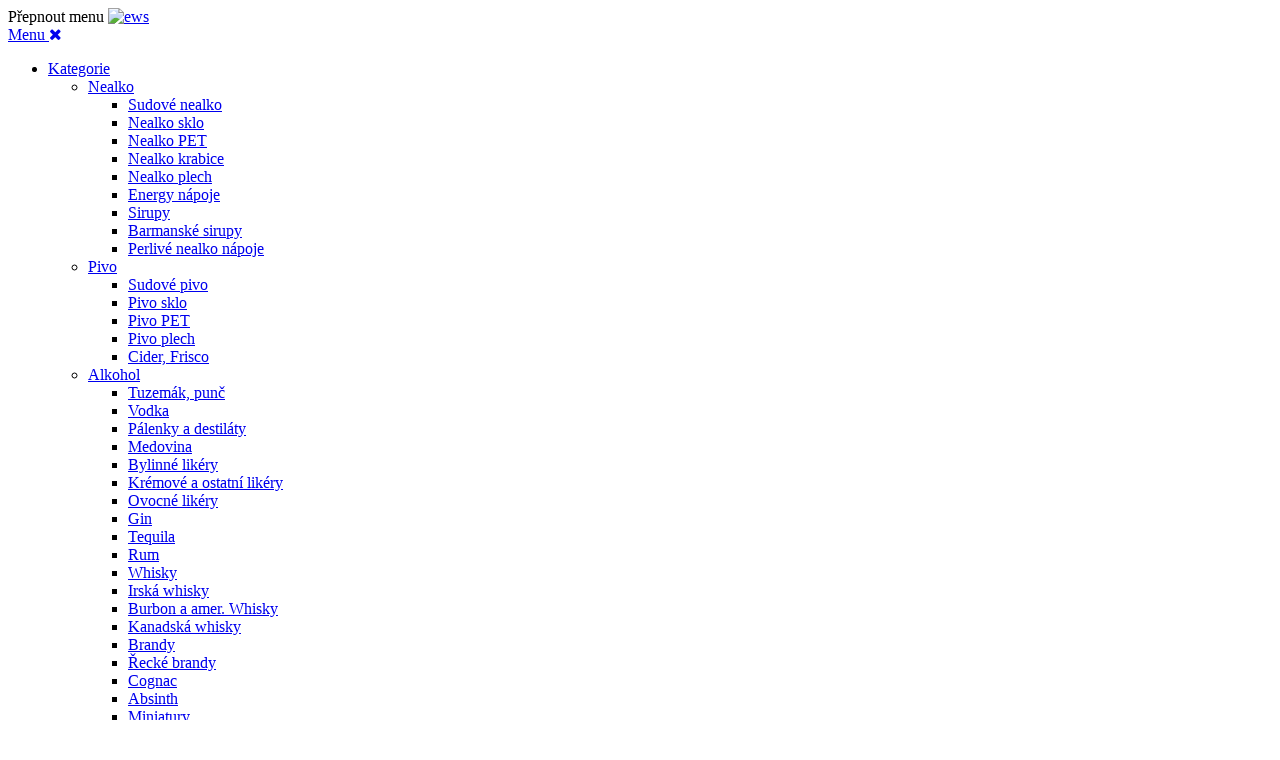

--- FILE ---
content_type: text/html; charset=UTF-8
request_url: https://www.novaknapoje.cz/napoje_novak/01615804.html
body_size: 22695
content:
<!doctype html>
<html lang="cs">
    <head prefix="og: http://ogp.me/ns# fb: http://ogp.me/ns/fb# product: http://ogp.me/ns/product#">
        <script>
    var BASE_URL = 'https://www.novaknapoje.cz/napoje_novak/';
    var require = {
        "baseUrl": "https://www.novaknapoje.cz/pub/static/frontend/brightendigital/ews/cs_CZ"
    };
</script>
        <meta charset="utf-8"/>
<meta name="robots" content="INDEX,FOLLOW"/>
<meta name="title" content="Kinley Pink Aromatic Berry 1,5L"/>
<meta name="viewport" content="width=device-width, initial-scale=1.0, minimum-scale=1.0, maximum-scale=1.0"/>
<meta name="format-detection" content="telephone=no"/>
<title>Kinley Pink Aromatic Berry 1,5L</title>
<link  rel="stylesheet" type="text/css"  media="all" href="https://www.novaknapoje.cz/pub/static/frontend/brightendigital/ews/cs_CZ/mage/calendar.css" />
<link  rel="stylesheet" type="text/css"  media="all" href="https://www.novaknapoje.cz/pub/static/frontend/brightendigital/ews/cs_CZ/css/styles-m.css" />
<link  rel="stylesheet" type="text/css"  media="all" href="https://www.novaknapoje.cz/pub/static/frontend/brightendigital/ews/cs_CZ/font-awesome/css/font-awesome.min.css" />
<link  rel="stylesheet" type="text/css"  media="all" href="https://www.novaknapoje.cz/pub/static/frontend/brightendigital/ews/cs_CZ/BrightenDigital_MiniCart/css/miniprogress.css" />
<link  rel="stylesheet" type="text/css"  media="all" href="https://www.novaknapoje.cz/pub/static/frontend/brightendigital/ews/cs_CZ/Mageplaza_Core/css/font-awesome.min.css" />
<link  rel="stylesheet" type="text/css"  media="all" href="https://www.novaknapoje.cz/pub/static/frontend/brightendigital/ews/cs_CZ/Mageplaza_Core/css/magnific-popup.css" />
<link  rel="stylesheet" type="text/css"  media="all" href="https://www.novaknapoje.cz/pub/static/frontend/brightendigital/ews/cs_CZ/mage/gallery/gallery.css" />
<link  rel="stylesheet" type="text/css"  media="screen and (min-width: 768px)" href="https://www.novaknapoje.cz/pub/static/frontend/brightendigital/ews/cs_CZ/css/styles-l.css" />
<link  rel="stylesheet" type="text/css"  media="print" href="https://www.novaknapoje.cz/pub/static/frontend/brightendigital/ews/cs_CZ/css/print.css" />
<link  rel="stylesheet" type="text/css"  media="all" href="https://www.novaknapoje.cz/pub/static/frontend/brightendigital/ews/cs_CZ/css/main_theme.css" />
<link  rel="stylesheet" type="text/css"  rel="stylesheet" type="text/css" href="https://use.fontawesome.com/releases/v5.0.1/css/all.css" />
<link  rel="stylesheet" type="text/css"  type="text/css" href="https://maxcdn.bootstrapcdn.com/font-awesome/4.7.0/css/font-awesome.min.css" />
<script  type="text/javascript"  src="https://www.novaknapoje.cz/pub/static/frontend/brightendigital/ews/cs_CZ/requirejs/require.js"></script>
<script  type="text/javascript"  src="https://www.novaknapoje.cz/pub/static/frontend/brightendigital/ews/cs_CZ/mage/requirejs/mixins.js"></script>
<script  type="text/javascript"  src="https://www.novaknapoje.cz/pub/static/frontend/brightendigital/ews/cs_CZ/requirejs-config.js"></script>
<script  type="text/javascript"  src="https://www.novaknapoje.cz/pub/static/frontend/brightendigital/ews/cs_CZ/mage/polyfill.js"></script>
<script  type="text/javascript"  src="https://www.novaknapoje.cz/pub/static/frontend/brightendigital/ews/cs_CZ/BrightenDigital_ProductQuickView/js/view/product-view.js"></script>
<script  type="text/javascript"  src="https://www.novaknapoje.cz/pub/static/frontend/brightendigital/ews/cs_CZ/Smile_ElasticsuiteTracker/js/tracking.js"></script>
<script  type="text/javascript"  media="all" src="https://www.novaknapoje.cz/pub/static/frontend/brightendigital/ews/cs_CZ/js/general.js"></script>
<script  type="text/javascript"  media="all" src="https://www.novaknapoje.cz/pub/static/frontend/brightendigital/ews/cs_CZ/js/subshop-general.js"></script>
<link  type="url" rel="stylesheet" href="https://www.novaknapoje.cz/pub/static/frontend/brightendigital/ews/cs_CZ/https://fonts.googleapis.com/css?family=Open+Sans" />
<link  rel="icon" type="image/x-icon" href="https://www.novaknapoje.cz/pub/media/favicon/stores/1/logo.png" />
<link  rel="shortcut icon" type="image/x-icon" href="https://www.novaknapoje.cz/pub/media/favicon/stores/1/logo.png" />
<script type="text/javascript">
require(['jquery'], function ($) {
$('ul li').remove((":contains('Obchodní podmínky')"));
});
</script>        
    <!-- Google Analytics Added by Mageplaza -->
    <!-- Global site tag (gtag.js) - Google Analytics -->
    <script data-cookiecategory="analytics" async src="https://www.googletagmanager.com/gtag/js?id=G-TYSC4N91MC"></script>
    <script data-cookiecategory="analytics">
        window.dataLayer = window.dataLayer || [];
        function gtag() {dataLayer.push(arguments);}
        gtag('js', new Date());

        gtag('set', {'currency': 'CZK'});
        gtag('set', {'link_attribution': true});
        gtag('set', {'anonymize_ip': false});
        gtag('set', {'allow_ad_personalization_signals': true});
                gtag('config', 'G-TYSC4N91MC');
            </script>
    <!-- End Google Analytics -->
<script>
document.addEventListener('DOMContentLoaded', function() {
    function getCookie(name) {
        const value = `; ${document.cookie}`;
        const parts = value.split(`; ${name}=`);
        if (parts.length === 2) return parts.pop().split(';').shift();
        return null;
    }

    function checkForCCCookie() {
        const ccCookie = getCookie('cc_cookie');
        
        if (ccCookie) {
            console.log('cc_cookie detected:', ccCookie);
            
            // Stop checking for the cookie
            clearInterval(cookieCheckInterval);
            
            // Update retargetingConf if needed
            if (ccCookie.includes('targeting')) {
                if(typeof(retargetingConf) == "undefined") {
                    console.log("retargetingConf is undefined")
                    return false;
                } 

                retargetingConf.consent = 1;
                console.log(retargetingConf);
                window.rc.retargetingHit(retargetingConf);
            } else {
                if(typeof(retargetingConf) == "undefined") {
                    console.log("retargetingConf is undefined")
                    return false;
                } 

                retargetingConf.consent = 0;
                console.log(retargetingConf);
                window.rc.retargetingHit(retargetingConf);
            }
        }
    }

    function checkForCCCookieConversion() {
        const ccCookie = getCookie('cc_cookie');
        
        if (ccCookie) {
            console.log('cc_cookie detected:', ccCookie);
            
            // Stop checking for the cookie
            clearInterval(cookieCheckInterval2);
            
            // Update retargetingConf if needed
            if (ccCookie.includes('targeting')) {
                if(typeof(conversionConf) == "undefined") {
                    console.log("conversionConf is undefined")
                    return false;
                } 

                conversionConf .consent = 1;
                console.log(conversionConf);
                window.rc.conversionHit(conversionConf);
            } else {
                if(typeof(conversionConf) == "undefined") {
                    console.log("conversionConf is undefined")
                    return false;
                } 

                conversionConf .consent = 0;
                console.log(conversionConf);
                window.rc.conversionHit(conversionConf);
            }
        }
    }

    const cookieCheckInterval = setInterval(checkForCCCookie, 1000);
    const cookieCheckInterval2 = setInterval(checkForCCCookieConversion, 1000);
})

</script><script type="text/javascript">
//<![CDATA[
try {
    smileTracker.setConfig({
        beaconUrl     : 'https://www.novaknapoje.cz/napoje_novak/elasticsuite/tracker/hit/image/h.png',
        sessionConfig : {"visit_cookie_name":"STUID","visit_cookie_lifetime":"3600","visitor_cookie_lifetime":"365","visitor_cookie_name":"STVID","domain":"www.novaknapoje.cz","path":"\/"},
    });

    smileTracker.addPageVar('store_id', '1');

    require(['Smile_ElasticsuiteTracker/js/user-consent'], function (userConsent) {
        if (userConsent({"cookieRestrictionEnabled":"0","cookieRestrictionName":"user_allowed_save_cookie"})) {
            smileTracker.sendTag();
        }
    });
} catch (err) {
    ;
}
//]]>
</script>


<meta property="og:type" content="product" />
<meta property="og:title" content="Kinley&#x20;Pink&#x20;Aromatic&#x20;Berry&#x20;1,5L" />
<meta property="og:image" content="https://www.novaknapoje.cz/pub/media/catalog/product/cache/604476f6c8b396e08c35567be03e329d/e/p/ep_01615804.jpeg" />
<meta property="og:description" content="" />
<meta property="og:url" content="https://www.novaknapoje.cz/napoje_novak/01615804.html" />
    <meta property="product:price:amount" content="31.000201"/>
    <meta property="product:price:currency" content="CZK"/>
    </head>
    <body data-container="body" data-mage-init='{"loaderAjax": {}, "loader": { "icon": "https://www.novaknapoje.cz/pub/static/frontend/brightendigital/ews/cs_CZ/images/loader-2.gif"}}' class="no-banner-image  guest-login catalog-product-view product-01615804 page-layout-1column" itemtype="http://schema.org/Product" itemscope="itemscope">
        <!--Analytics Added by Mageplaza GTM -->
                            <script>
                gtag(
                    'event',
                    'view_item',
                    {"items":[{"id":"01615804","name":"Kinley Pink Aromatic Berry 1,5L","list_name":"Product View","category":"Kategorie\/Nealko\/Nealko PET\/Akce","quantity":1,"price":25.62,"brand":"Default"}]}                );
            </script>
                        <!--Facebook Pixel Added by Mageplaza GTM -->


<script>
    require.config({
        map: {
            '*': {
                wysiwygAdapter: 'mage/adminhtml/wysiwyg/tiny_mce/tinymce4Adapter'
            }
        }
    });
</script>
    <script>
        require.config({
            deps: [
                'jquery',
                'mage/translate',
                'jquery/jquery-storageapi'
            ],
            callback: function ($) {
                'use strict';

                var dependencies = [],
                    versionObj;

                $.initNamespaceStorage('mage-translation-storage');
                $.initNamespaceStorage('mage-translation-file-version');
                versionObj = $.localStorage.get('mage-translation-file-version');

                
                if (versionObj.version !== '2b8a2b5d603f61c846a56c860cd22fa9c396eeab') {
                    dependencies.push(
                        'text!js-translation.json'
                    );

                }

                require.config({
                    deps: dependencies,
                    callback: function (string) {
                        if (typeof string === 'string') {
                            $.mage.translate.add(JSON.parse(string));
                            $.localStorage.set('mage-translation-storage', string);
                            $.localStorage.set(
                                'mage-translation-file-version',
                                {
                                    version: '2b8a2b5d603f61c846a56c860cd22fa9c396eeab'
                                }
                            );
                        } else {
                            $.mage.translate.add($.localStorage.get('mage-translation-storage'));
                        }
                    }
                });
            }
        });
    </script>

<script type="text/x-magento-init">
    {
        "*": {
            "mage/cookies": {
                "expires": null,
                "path": "/",
                "domain": ".www.novaknapoje.cz",
                "secure": false,
                "lifetime": "3600"
            }
        }
    }
</script>
    <noscript>
        <div class="message global noscript">
            <div class="content">
                <p>
                    <strong>Javascript ve vašem prohlížeči se zdá být vypnutý.</strong>
                    <span>Pro optimální funkčnost webu je nutné ve vašem prohlížeči zapnout Javascript.</span>
                </p>
            </div>
        </div>
    </noscript>
<header class="ews-header-container"><div class="container"><div class="ews-header"><div class="ews-header-left"><span data-action="toggle-nav" class="action nav-toggle"><span>Přepnout menu</span></span>
    <a class="logo" href="https://www.novaknapoje.cz/napoje_novak/" title="ews">
        <img src="https://www.novaknapoje.cz/pub/media/logo/stores/1/logo.jpg"
             title="ews"
             alt="ews"
             width="189"             height="64"        />
    </a>
<script type="text/javascript">
     require(['jquery', 'jquery/ui'], function($){ 
         $(document).ready( function() {
    $(".cms-contact-us .columns .main .ews-contact-page-image").insertAfter(".cms-contact-us .columns .main .container");
  });
 });
</script>
<style type="text/css">
    .ews-list-products .products .finel-product-price .old-price, .ews-list-products .products .finel-product-price .price-title{
        display: none!important;
    }
</style><div class="ews-header-mid">    <div class="sections nav-sections">
                <div class="section-items nav-sections-items" data-mage-init='{"tabs":{"openedState":"active"}}'>
                                            <div class="section-item-title nav-sections-item-title" data-role="collapsible">
                    <a class="nav-sections-item-switch" data-toggle="switch" href="#store.menu"><span>Menu</span>
                    <i class="fa fa-times close-icon"></i>
                    </a>
                </div>
                <div class="section-item-content nav-sections-item-content" id="store.menu" data-role="content">
<nav class="navigation" data-action="navigation">

	
    <ul data-mage-init='{"menu":{"responsive":true, "expanded":true, "position":{"my":"left top","at":"left bottom"}}}'>
        <li  class="level0 nav-1 first-cat category-item first level-top parent"><a href="https://www.novaknapoje.cz/napoje_novak/kategorie-1625.html"  class="level-top" ><span>Kategorie</span><div class="open-children-toggle"></div></a><ul class="level0 submenu"><li  class="level1 nav-1-1 category-item first parent"><a href="https://www.novaknapoje.cz/napoje_novak/kategorie-1625/nealko.html" ><span>Nealko</span><div class="open-children-toggle"></div></a><ul class="level1 submenu"><li  class="level2 nav-1-1-1 category-item first"><a href="https://www.novaknapoje.cz/napoje_novak/kategorie-1625/nealko/sudove-nealko.html" ><span>Sudové nealko</span><div class="open-children-toggle"></div></a></li><li  class="level2 nav-1-1-2 category-item"><a href="https://www.novaknapoje.cz/napoje_novak/kategorie-1625/nealko/nealko-sklo.html" ><span>Nealko sklo</span><div class="open-children-toggle"></div></a></li><li  class="level2 nav-1-1-3 category-item"><a href="https://www.novaknapoje.cz/napoje_novak/kategorie-1625/nealko/nealko-pet.html" ><span>Nealko PET</span><div class="open-children-toggle"></div></a></li><li  class="level2 nav-1-1-4 category-item"><a href="https://www.novaknapoje.cz/napoje_novak/kategorie-1625/nealko/nealko-krabice.html" ><span>Nealko krabice</span><div class="open-children-toggle"></div></a></li><li  class="level2 nav-1-1-5 category-item"><a href="https://www.novaknapoje.cz/napoje_novak/kategorie-1625/nealko/nealko-plech.html" ><span>Nealko plech</span><div class="open-children-toggle"></div></a></li><li  class="level2 nav-1-1-6 category-item"><a href="https://www.novaknapoje.cz/napoje_novak/kategorie-1625/nealko/energy-napoje.html" ><span>Energy nápoje</span><div class="open-children-toggle"></div></a></li><li  class="level2 nav-1-1-7 category-item"><a href="https://www.novaknapoje.cz/napoje_novak/kategorie-1625/nealko/sirupy.html" ><span>Sirupy</span><div class="open-children-toggle"></div></a></li><li  class="level2 nav-1-1-8 category-item"><a href="https://www.novaknapoje.cz/napoje_novak/kategorie-1625/nealko/barmanske-sirupy.html" ><span>Barmanské sirupy</span><div class="open-children-toggle"></div></a></li><li  class="level2 nav-1-1-9 category-item last"><a href="https://www.novaknapoje.cz/napoje_novak/kategorie-1625/nealko/perlive-nealko-napoje.html" ><span>Perlivé nealko nápoje</span><div class="open-children-toggle"></div></a></li></ul></li><li  class="level1 nav-1-2 category-item parent"><a href="https://www.novaknapoje.cz/napoje_novak/kategorie-1625/pivo.html" ><span>Pivo</span><div class="open-children-toggle"></div></a><ul class="level1 submenu"><li  class="level2 nav-1-2-1 category-item first"><a href="https://www.novaknapoje.cz/napoje_novak/kategorie-1625/pivo/sudove-pivo.html" ><span>Sudové pivo</span><div class="open-children-toggle"></div></a></li><li  class="level2 nav-1-2-2 category-item"><a href="https://www.novaknapoje.cz/napoje_novak/kategorie-1625/pivo/pivo-sklo.html" ><span>Pivo sklo</span><div class="open-children-toggle"></div></a></li><li  class="level2 nav-1-2-3 category-item"><a href="https://www.novaknapoje.cz/napoje_novak/kategorie-1625/pivo/pivo-pet.html" ><span>Pivo PET</span><div class="open-children-toggle"></div></a></li><li  class="level2 nav-1-2-4 category-item"><a href="https://www.novaknapoje.cz/napoje_novak/kategorie-1625/pivo/pivo-plech.html" ><span>Pivo plech</span><div class="open-children-toggle"></div></a></li><li  class="level2 nav-1-2-5 category-item last"><a href="https://www.novaknapoje.cz/napoje_novak/kategorie-1625/pivo/cider-frisco.html" ><span>Cider, Frisco</span><div class="open-children-toggle"></div></a></li></ul></li><li  class="level1 nav-1-3 category-item parent"><a href="https://www.novaknapoje.cz/napoje_novak/kategorie-1625/alkohol.html" ><span>Alkohol</span><div class="open-children-toggle"></div></a><ul class="level1 submenu"><li  class="level2 nav-1-3-1 category-item first"><a href="https://www.novaknapoje.cz/napoje_novak/kategorie-1625/alkohol/tuzemak-punc.html" ><span>Tuzemák, punč</span><div class="open-children-toggle"></div></a></li><li  class="level2 nav-1-3-2 category-item"><a href="https://www.novaknapoje.cz/napoje_novak/kategorie-1625/alkohol/vodka.html" ><span>Vodka</span><div class="open-children-toggle"></div></a></li><li  class="level2 nav-1-3-3 category-item"><a href="https://www.novaknapoje.cz/napoje_novak/kategorie-1625/alkohol/palenky-a-destilaty.html" ><span>Pálenky a destiláty</span><div class="open-children-toggle"></div></a></li><li  class="level2 nav-1-3-4 category-item"><a href="https://www.novaknapoje.cz/napoje_novak/kategorie-1625/alkohol/medovina.html" ><span>Medovina</span><div class="open-children-toggle"></div></a></li><li  class="level2 nav-1-3-5 category-item"><a href="https://www.novaknapoje.cz/napoje_novak/kategorie-1625/alkohol/bylinne-likery.html" ><span>Bylinné likéry</span><div class="open-children-toggle"></div></a></li><li  class="level2 nav-1-3-6 category-item"><a href="https://www.novaknapoje.cz/napoje_novak/kategorie-1625/alkohol/kremove-a-ostatni-lik.html" ><span>Krémové a ostatní likéry</span><div class="open-children-toggle"></div></a></li><li  class="level2 nav-1-3-7 category-item"><a href="https://www.novaknapoje.cz/napoje_novak/kategorie-1625/alkohol/ovocne-likery.html" ><span>Ovocné likéry</span><div class="open-children-toggle"></div></a></li><li  class="level2 nav-1-3-8 category-item"><a href="https://www.novaknapoje.cz/napoje_novak/kategorie-1625/alkohol/gin.html" ><span>Gin</span><div class="open-children-toggle"></div></a></li><li  class="level2 nav-1-3-9 category-item"><a href="https://www.novaknapoje.cz/napoje_novak/kategorie-1625/alkohol/tequila.html" ><span>Tequila</span><div class="open-children-toggle"></div></a></li><li  class="level2 nav-1-3-10 category-item"><a href="https://www.novaknapoje.cz/napoje_novak/kategorie-1625/alkohol/rum.html" ><span>Rum</span><div class="open-children-toggle"></div></a></li><li  class="level2 nav-1-3-11 category-item"><a href="https://www.novaknapoje.cz/napoje_novak/kategorie-1625/alkohol/whisky.html" ><span>Whisky</span><div class="open-children-toggle"></div></a></li><li  class="level2 nav-1-3-12 category-item"><a href="https://www.novaknapoje.cz/napoje_novak/kategorie-1625/alkohol/irska-whisky.html" ><span>Irská whisky</span><div class="open-children-toggle"></div></a></li><li  class="level2 nav-1-3-13 category-item"><a href="https://www.novaknapoje.cz/napoje_novak/kategorie-1625/alkohol/burbon-a-amer-whisky.html" ><span>Burbon a amer. Whisky</span><div class="open-children-toggle"></div></a></li><li  class="level2 nav-1-3-14 category-item"><a href="https://www.novaknapoje.cz/napoje_novak/kategorie-1625/alkohol/kanadska-whisky.html" ><span>Kanadská whisky </span><div class="open-children-toggle"></div></a></li><li  class="level2 nav-1-3-15 category-item"><a href="https://www.novaknapoje.cz/napoje_novak/kategorie-1625/alkohol/brandy.html" ><span>Brandy</span><div class="open-children-toggle"></div></a></li><li  class="level2 nav-1-3-16 category-item"><a href="https://www.novaknapoje.cz/napoje_novak/kategorie-1625/alkohol/recke-brandy.html" ><span>Řecké brandy</span><div class="open-children-toggle"></div></a></li><li  class="level2 nav-1-3-17 category-item"><a href="https://www.novaknapoje.cz/napoje_novak/kategorie-1625/alkohol/cognac.html" ><span>Cognac </span><div class="open-children-toggle"></div></a></li><li  class="level2 nav-1-3-18 category-item"><a href="https://www.novaknapoje.cz/napoje_novak/kategorie-1625/alkohol/absinth.html" ><span>Absinth</span><div class="open-children-toggle"></div></a></li><li  class="level2 nav-1-3-19 category-item"><a href="https://www.novaknapoje.cz/napoje_novak/kategorie-1625/alkohol/miniatury.html" ><span>Miniatury </span><div class="open-children-toggle"></div></a></li><li  class="level2 nav-1-3-20 category-item last"><a href="https://www.novaknapoje.cz/napoje_novak/kategorie-1625/alkohol/alko-napoje-plech.html" ><span>Alko nápoje plech</span><div class="open-children-toggle"></div></a></li></ul></li><li  class="level1 nav-1-4 category-item parent"><a href="https://www.novaknapoje.cz/napoje_novak/kategorie-1625/vino.html" ><span>Víno</span><div class="open-children-toggle"></div></a><ul class="level1 submenu"><li  class="level2 nav-1-4-1 category-item first"><a href="https://www.novaknapoje.cz/napoje_novak/kategorie-1625/vino/vino-bib.html" ><span>Víno BiB</span><div class="open-children-toggle"></div></a></li><li  class="level2 nav-1-4-2 category-item"><a href="https://www.novaknapoje.cz/napoje_novak/kategorie-1625/vino/vina-stacena-bila.html" ><span>Vína stáčená bílá</span><div class="open-children-toggle"></div></a></li><li  class="level2 nav-1-4-3 category-item"><a href="https://www.novaknapoje.cz/napoje_novak/kategorie-1625/vino/vina-stacena-cervena.html" ><span>Vína stáčená červená</span><div class="open-children-toggle"></div></a></li><li  class="level2 nav-1-4-4 category-item parent"><a href="https://www.novaknapoje.cz/napoje_novak/kategorie-1625/vino/vino-s-privlastkem.html" ><span>Víno s přívlastkem</span><div class="open-children-toggle"></div></a><ul class="level2 submenu"><li  class="level3 nav-1-4-4-1 category-item first"><a href="https://www.novaknapoje.cz/napoje_novak/kategorie-1625/vino/vino-s-privlastkem/vinarstvi-znovin-znojmo.html" ><span>Vinařství Znovín Znojmo</span><div class="open-children-toggle"></div></a></li><li  class="level3 nav-1-4-4-2 category-item"><a href="https://www.novaknapoje.cz/napoje_novak/kategorie-1625/vino/vino-s-privlastkem/vinarstvi-vinofol.html" ><span>Vinařství Vinofol</span><div class="open-children-toggle"></div></a></li><li  class="level3 nav-1-4-4-3 category-item"><a href="https://www.novaknapoje.cz/napoje_novak/kategorie-1625/vino/vino-s-privlastkem/vinarstvi-krist.html" ><span>Vinařství Krist</span><div class="open-children-toggle"></div></a></li><li  class="level3 nav-1-4-4-4 category-item"><a href="https://www.novaknapoje.cz/napoje_novak/kategorie-1625/vino/vino-s-privlastkem/vinarstvi-manak.html" ><span>Vinařství Maňák</span><div class="open-children-toggle"></div></a></li><li  class="level3 nav-1-4-4-5 category-item"><a href="https://www.novaknapoje.cz/napoje_novak/kategorie-1625/vino/vino-s-privlastkem/vinarstvi-moravcik.html" ><span>Vinařství Moravčík</span><div class="open-children-toggle"></div></a></li><li  class="level3 nav-1-4-4-6 category-item"><a href="https://www.novaknapoje.cz/napoje_novak/kategorie-1625/vino/vino-s-privlastkem/vinarstvi-lahofer.html" ><span>Vinařství Lahofer</span><div class="open-children-toggle"></div></a></li><li  class="level3 nav-1-4-4-7 category-item"><a href="https://www.novaknapoje.cz/napoje_novak/kategorie-1625/vino/vino-s-privlastkem/vinarstvi-s-konecny.html" ><span>Vinařství S. Konečný</span><div class="open-children-toggle"></div></a></li><li  class="level3 nav-1-4-4-8 category-item"><a href="https://www.novaknapoje.cz/napoje_novak/kategorie-1625/vino/vino-s-privlastkem/vinarstvi-cernoch.html" ><span>Vinařství Černoch</span><div class="open-children-toggle"></div></a></li><li  class="level3 nav-1-4-4-9 category-item"><a href="https://www.novaknapoje.cz/napoje_novak/kategorie-1625/vino/vino-s-privlastkem/ssv-ampelos.html" ><span>ŠSV Ampelos</span><div class="open-children-toggle"></div></a></li><li  class="level3 nav-1-4-4-10 category-item last"><a href="https://www.novaknapoje.cz/napoje_novak/kategorie-1625/vino/vino-s-privlastkem/vinarstvi-kovacs.html" ><span>Vinařství Hanzel</span><div class="open-children-toggle"></div></a></li></ul></li><li  class="level2 nav-1-4-5 category-item"><a href="https://www.novaknapoje.cz/napoje_novak/kategorie-1625/vino/ledove-a-slamove.html" ><span>Ledové a slámové</span><div class="open-children-toggle"></div></a></li><li  class="level2 nav-1-4-6 category-item"><a href="https://www.novaknapoje.cz/napoje_novak/kategorie-1625/vino/sekty-a-perliva-vina.html" ><span>Sekty a perlivá vína</span><div class="open-children-toggle"></div></a></li><li  class="level2 nav-1-4-7 category-item"><a href="https://www.novaknapoje.cz/napoje_novak/kategorie-1625/vino/prosecco-frizzante.html" ><span>Prosecco, frizzante</span><div class="open-children-toggle"></div></a></li><li  class="level2 nav-1-4-8 category-item"><a href="https://www.novaknapoje.cz/napoje_novak/kategorie-1625/vino/aperitivy-a-upravovana-vina.html" ><span>Aperitivy a upravovaná vína</span><div class="open-children-toggle"></div></a></li><li  class="level2 nav-1-4-9 category-item"><a href="https://www.novaknapoje.cz/napoje_novak/kategorie-1625/vino/svarak-a-vinne-napoje.html" ><span>Svařák a vinné nápoje</span><div class="open-children-toggle"></div></a></li><li  class="level2 nav-1-4-10 category-item"><a href="https://www.novaknapoje.cz/napoje_novak/kategorie-1625/vino/nealkoholicka-vina.html" ><span>Nealkoholická vína</span><div class="open-children-toggle"></div></a></li><li  class="level2 nav-1-4-11 category-item last"><a href="https://www.novaknapoje.cz/napoje_novak/kategorie-1625/vino/vino-jakostni.html" ><span>Víno jakostní</span><div class="open-children-toggle"></div></a></li></ul></li><li  class="level1 nav-1-5 category-item parent"><a href="https://www.novaknapoje.cz/napoje_novak/kategorie-1625/tabakove-vyrobky.html" ><span>Tabákové výrobky</span><div class="open-children-toggle"></div></a><ul class="level1 submenu"><li  class="level2 nav-1-5-1 category-item first"><a href="https://www.novaknapoje.cz/napoje_novak/kategorie-1625/tabakove-vyrobky/cigarety.html" ><span>Cigarety</span><div class="open-children-toggle"></div></a></li><li  class="level2 nav-1-5-2 category-item"><a href="https://www.novaknapoje.cz/napoje_novak/kategorie-1625/tabakove-vyrobky/zahrivany-tabak.html" ><span>Zahřívaný tabák</span><div class="open-children-toggle"></div></a></li><li  class="level2 nav-1-5-3 category-item"><a href="https://www.novaknapoje.cz/napoje_novak/kategorie-1625/tabakove-vyrobky/jednorazove-cigarety.html" ><span>Jednorázové cigarety</span><div class="open-children-toggle"></div></a></li><li  class="level2 nav-1-5-4 category-item"><a href="https://www.novaknapoje.cz/napoje_novak/kategorie-1625/tabakove-vyrobky/zahrivany-tabak-heccig.html" ><span>Zahřívaný tabák HECCIG</span><div class="open-children-toggle"></div></a></li><li  class="level2 nav-1-5-5 category-item"><a href="https://www.novaknapoje.cz/napoje_novak/kategorie-1625/tabakove-vyrobky/doutniky.html" ><span>Doutníky</span><div class="open-children-toggle"></div></a></li><li  class="level2 nav-1-5-6 category-item"><a href="https://www.novaknapoje.cz/napoje_novak/kategorie-1625/tabakove-vyrobky/tabaky.html" ><span>Tabáky</span><div class="open-children-toggle"></div></a></li><li  class="level2 nav-1-5-7 category-item last"><a href="https://www.novaknapoje.cz/napoje_novak/kategorie-1625/tabakove-vyrobky/kuracke-potreby.html" ><span>Kuřácké potřeby </span><div class="open-children-toggle"></div></a></li></ul></li><li  class="level1 nav-1-6 category-item parent"><a href="https://www.novaknapoje.cz/napoje_novak/kategorie-1625/jednorazove-obaly.html" ><span>Jednorázové obaly</span><div class="open-children-toggle"></div></a><ul class="level1 submenu"><li  class="level2 nav-1-6-1 category-item first"><a href="https://www.novaknapoje.cz/napoje_novak/kategorie-1625/jednorazove-obaly/lahve-pet.html" ><span>Lahve PET</span><div class="open-children-toggle"></div></a></li><li  class="level2 nav-1-6-2 category-item"><a href="https://www.novaknapoje.cz/napoje_novak/kategorie-1625/jednorazove-obaly/plast-kelimky-misky-tacky.html" ><span>Plast. kelímky, misky, tácky</span><div class="open-children-toggle"></div></a></li><li  class="level2 nav-1-6-3 category-item"><a href="https://www.novaknapoje.cz/napoje_novak/kategorie-1625/jednorazove-obaly/brcka-slamky.html" ><span>Brčka slámky</span><div class="open-children-toggle"></div></a></li><li  class="level2 nav-1-6-4 category-item"><a href="https://www.novaknapoje.cz/napoje_novak/kategorie-1625/jednorazove-obaly/papirovy-program.html" ><span>Papírový program</span><div class="open-children-toggle"></div></a></li><li  class="level2 nav-1-6-5 category-item last"><a href="https://www.novaknapoje.cz/napoje_novak/kategorie-1625/jednorazove-obaly/papirove-rucniky-uterky.html" ><span>Papírové ručníky, utěrky</span><div class="open-children-toggle"></div></a></li></ul></li><li  class="level1 nav-1-7 category-item last"><a href="https://www.novaknapoje.cz/napoje_novak/kategorie-1625/slane-pochutiny.html" ><span>Slané pochutiny</span><div class="open-children-toggle"></div></a></li></ul></li><li  class="level0 nav-2 category-item level-top parent"><a href="https://www.novaknapoje.cz/napoje_novak/znacky-987.html"  class="level-top" ><span>Značky</span><div class="open-children-toggle"></div></a><ul class="level0 submenu"><li  class="level1 nav-2-1 category-item first"><a href="https://www.novaknapoje.cz/napoje_novak/znacky-987/pilsner-urquell-988.html" ><span>Pilsner Urquell</span><div class="open-children-toggle"></div></a></li><li  class="level1 nav-2-2 category-item"><a href="https://www.novaknapoje.cz/napoje_novak/znacky-987/gambrinus.html" ><span>Gambrinus</span><div class="open-children-toggle"></div></a></li><li  class="level1 nav-2-3 category-item"><a href="https://www.novaknapoje.cz/napoje_novak/znacky-987/radegast.html" ><span>Radegast</span><div class="open-children-toggle"></div></a></li><li  class="level1 nav-2-4 category-item"><a href="https://www.novaknapoje.cz/napoje_novak/znacky-987/kozel.html" ><span>Velkopopovický Kozel</span><div class="open-children-toggle"></div></a></li><li  class="level1 nav-2-5 category-item"><a href="https://www.novaknapoje.cz/napoje_novak/znacky-987/primus.html" ><span>Primus</span><div class="open-children-toggle"></div></a></li><li  class="level1 nav-2-6 category-item"><a href="https://www.novaknapoje.cz/napoje_novak/znacky-987/kingswood.html" ><span>Kingswood</span><div class="open-children-toggle"></div></a></li><li  class="level1 nav-2-7 category-item"><a href="https://www.novaknapoje.cz/napoje_novak/znacky-987/frisco.html" ><span>Frisco</span><div class="open-children-toggle"></div></a></li><li  class="level1 nav-2-8 category-item"><a href="https://www.novaknapoje.cz/napoje_novak/znacky-987/birell.html" ><span>Birell</span><div class="open-children-toggle"></div></a></li><li  class="level1 nav-2-9 category-item last"><a href="https://www.novaknapoje.cz/napoje_novak/znacky-987/jungberg.html" ><span>Jungberg</span><div class="open-children-toggle"></div></a></li></ul></li><li  class="level0 nav-3 category-item level-top"><a href="https://www.novaknapoje.cz/napoje_novak/o-nas-986.html"  class="level-top" ><span>O nás</span><div class="open-children-toggle"></div></a></li><li  class="level0 nav-4 category-item level-top"><a href="https://www.novaknapoje.cz/napoje_novak/sluzby-1001.html"  class="level-top" ><span>Služby</span><div class="open-children-toggle"></div></a></li><li  class="level0 nav-5 category-item level-top"><a href="https://www.novaknapoje.cz/napoje_novak/vse-o-nakupu.html"  class="level-top" ><span>Vše o nákupu</span><div class="open-children-toggle"></div></a></li><li  class="level0 nav-6 category-item level-top"><a href="https://www.novaknapoje.cz/napoje_novak/kontakt-1005.html"  class="level-top" ><span>Kontakt</span><div class="open-children-toggle"></div></a></li><li  class="level0 nav-7 category-item level-top"><a href="https://www.novaknapoje.cz/napoje_novak/subb.html"  class="level-top" ><span>Půjčovna</span><div class="open-children-toggle"></div></a></li><li  class="level0 nav-8 category-item last level-top"><a href="https://www.novaknapoje.cz/napoje_novak/promotions.html"  class="level-top" ><span>Akce</span><div class="open-children-toggle"></div></a></li>            </ul>

</nav>
</div>
                                    </div>
    </div>
</div></div><div class="ews-header-right"><div class="ewh-header-right-top"><div class="loading-mask" data-role="loader" style="display: none;"> 
<div class="loader">
<img alt="Loading..." src="https://www.novaknapoje.cz/pub/static/frontend/brightendigital/ews/cs_CZ/images/loader-2.gif">
<p>Please wait...</p>
</div>
</div>

     
<script type="text/javascript">
        

    require(['jquery', 'mage/url','Magento_Customer/js/customer-data'], function($, url, customerData) {

        


        var addr_url = false;
        var first_address_id = false;
         var addr_id = "";
         var store_code = "";
         var current_store_code = "napoje_novak";
       
     
        $(".switcher-trigger").click(function() {
            if($('.switcher-option').length >= 1){
                $(".switcher-dropdown").toggle();
                $("#switcher-store").toggleClass("active-store");    
            }            
        });

        var shipping_addr_count = 1;
        var billing_addr_count = 1;

                var addresses_count = setInterval(hideCheckout, 500);            
                

        function hideCheckout() {
            if($(".block-minicart .block-content .actions .primary .checkout").length > 0){
                var url_addr = url.build('customer/address/');
                if(shipping_addr_count == 0){ 
                    if (window.location.href.indexOf('/#shipping') > 0) {
                        // ... do something
                        document.location.href = String( document.location.href ).replace( "/#shipping", "" );
                    }
                        $(".block-minicart .block-content .actions .primary .checkout").remove();
                         var msg = "Nemáte žádnou schválenou doručovací adresu. <a href='"+url_addr+"'>Vytvořte si nový </a> , a vyčkejte na její schválení.";
                        var html_code = '<div class="cart-page-err"><div class="err-data"><span class="icon"></span><span>'+msg+'</span></div></div>';
                        $(".block-minicart .block-content>.actions .primary").append(html_code);

                    }else if(billing_addr_count == 0) { 
                        $(".block-minicart .block-content .actions .primary .checkout").remove();
                        var msg = "Nemáte žádnou schválenou fakturační adresu. <a href='"+url_addr+"'> Vytvořte si nový </a> , a vyčkejte na její schválení.";
                        var html_code = '<div class="cart-page-err"><div class="err-data"><span class="icon"></span><span>'+msg+'</span></div></div>';
                        $(".block-minicart .block-content>.actions .primary").append(html_code);
                }
                stopChecking();
            }   
        }
        function stopChecking() {
            clearInterval(addresses_count);
        }
       
            
             if($(".address_dropdown li").length > 0){
                addr_url = $(".address_dropdown li:first").find(".current_address").attr("url"); 
                addr_id = $(".address_dropdown li:first").find(".current_address").attr("address");
            }   
                
        var from = document.referrer;
        
        //console.log(url.build());
        
        //$storeManager->getStore()->getUrl()
        if(addr_id){
        if(from.indexOf('login') > 0 && from.indexOf('mojeid') < 0) {  


            if(location.protocol == "https:"){
                var redirect_url = "https://www.novaknapoje.cz/";
            }else if(location.protocol == "http:"){
                var redirect_url = "https://www.novaknapoje.cz/";
            }
            
            
            var linkUrl = redirect_url + 'custom/import/setshipping';


          
          /*  var url = redirect_url + a;
            console.log("hrer");
            console.log(url);
            console.log("hrer");*/
            $.ajax({
                url: linkUrl,
                type: 'POST',
                data: 'address_id=' + addr_id,
                 beforeSend: function(){
                    $('.loading-mask').show();
                },
                complete: function(){
                    $('.loading-mask').hide();
                },
                success:function(response){   
                                        if(addr_url){
                            if( window.location.href != addr_url)
                            {
                                window.location.href = addr_url; 
                            }
                        }
                                    }
            });
        }
        }


        $(".current_address").click(function() {
            var sections = ['cart'];
            var address_id = $(this).attr("address");
            var redirect_url = $(this).attr("url");
            var linkUrl = url.build('custom/import/setshipping');
            $.ajax({
                url: linkUrl,
                type: 'POST',
                data: 'address_id=' + address_id,
                 beforeSend: function(){
                    $('.loading-mask').show();
                },
                complete: function(){
                    $('.loading-mask').hide();
                },
                success:function(response){
                    customerData.invalidate(sections);
                    window.location.href = redirect_url;
                }
            });
        });

        $(".store-switch").click(function() {
            var sections = ['cart'];
            var linkUrl = url.build('custom/import/setshipping');
            var address_id = "store-switch";
            $.ajax({
                url: linkUrl,
                type: 'POST',
                data: 'store-switch=' + address_id,
                 beforeSend: function(){
                    $('.loading-mask').show();
                },
                complete: function(){
                    $('.loading-mask').hide();
                },
                success:function(response){
                    customerData.invalidate(sections);
                    window.location.href = redirect_url;
                }
            });
        });

        if ($('body .ews-content-container .page-wrapper .page-main .category-view').children('.category-cms').children().length > 0) {
            $(".ews-subcategory-listing").remove();
        }

        if ($(window).width() < 767) {
            $(".container .ews-header-right .ews-account-links .switcher-store").remove();
        }
        $(window).resize(function() {
            if ($(window).width() < 767) {
                $(".container .ews-header-right .ews-account-links .switcher-store").remove();
            }
        });


        //Cart page qty plus minus
        $(".qty_manage_on_home_page").click(function() {


         var $button = $(this);
         var oldValue = $(this).parent().find(".qty").val();
         var increment = $(this).attr('data');
         var product_id = $(this).parent().find(".qty").attr('product_id');
        
         if ($button.hasClass("plus"+product_id)) {
             var newVal = parseFloat(oldValue) + parseFloat(increment);
         } 
         if ($button.hasClass("minus"+product_id)) {
             // Don't allow decrementing below zero

             if (oldValue > 0) {
                 var newVal = parseFloat(oldValue) - parseFloat(increment);
                 if (newVal == 0) {
                     newVal = increment;
                 }
             } else {
                 newVal = increment;
             }
         }

         $(this).parent().find(".qty").val(newVal);

     });


    });
</script>
<style type="text/css">
.ews-products-highlight .block.widget .products-grid .product-item .product-item-details .product-item-actions button.qty_manage_on_home_page{
-moz-box-shadow : none;    
-webkit-box-shadow : none;
}
.ews-products-highlight .block.widget .products-grid .product-item .product-item-details .product-item-actions button.plus-btn{
    width: 5%;
}
.ews-products-highlight .block.widget .products-grid .product-item .product-item-details .product-item-actions button.minus-btn{
    width: 5%;
}
    @media only screen and (max-width: 767px) {
  .ews-account-links .switcher-store.desktop{
    display: none;
  }
} 
.current_address{
    cursor: pointer;
}
</style>
<style type="text/css">
    /*.product-item-name{
height: 45px !important;
    }*/
    .cms-index-index .product-item .product-item-details .product-item-name{
        height: 45px !important;
    }
    .cms-index-index .product-item .product-item-details .product-item-name{
        height: 45px !important;
    }
    .actions .primary .cart-page-err{
    font-size: 14px;
    line-height: 18px;
    background: #fff3d0;
    color: #846a23;
    padding: 10px;
    }
    .err-data .icon:before {
    color: #846a23;
    font-size: 28px;
    line-height: 28px;
    color: #c07600;
    content: '\e602';
    font-family: 'icons-blank-theme';
    margin: -14px 0 0;
    vertical-align: middle;
    display: inline-block;
    font-weight: normal;
    overflow: hidden;
    speak: none;
    top: 5px;
    position: relative;
    text-align: center;
}
.err-data a{
            color: #846a23;
    font-weight: 600;
    font-size: 15px;
    text-decoration: underline;
    }

.product-item .price-box .special-price .price {
    margin: 0;
}
</style><div class="callfor-popup" style="display: none;">
	<h3>Možnost nákupu a zobrazení cen je možné pouze po registraci a přihlášení.</h3>
</div>
</div><div class="ewh-header-right-bottom">
<div class="wishlist">
	<span>
		<a href="https://www.novaknapoje.cz/napoje_novak/wishlist/">favourites</a>
	</span>	
</div><div class="mobile-search-nav">
<div class="block block-search">
    <div class="block block-title"><strong>Hledat</strong></div>
    <div class="block block-content">
        <form class="form minisearch" id="search_mini_form" action="https://www.novaknapoje.cz/napoje_novak/catalogsearch/result/" method="get">
            <div class="field search">
                <label class="label" for="search" data-role="minisearch-label">
                    <span>Hledat</span>
                </label>
                <div class="control">
                    <input id="search"
                           type="text"
                           name="q"
                           value=""
                           placeholder="Vyhledat..."
                           class="input-text"
                           maxlength="128"
                           role="combobox"
                           aria-haspopup="false"
                           aria-autocomplete="both"
                           autocomplete="off"
                           data-block="autocomplete-form"/>
                    <div id="search_autocomplete" class="search-autocomplete"></div>
                                    </div>
            </div>
            <div class="actions">
                <button type="submit"
                        title="Hledat"
                        class="action search">
                    <span>Hledat</span>
                </button>
            </div>
        </form>
    </div>
</div>
<script type="text/x-magento-init">
{
    "#search" :
    {
        "quickSearch" :
        {
            "formSelector":"#search_mini_form",
            "url":"https://www.novaknapoje.cz/napoje_novak/search/ajax/suggest/",
            "destinationSelector":"#search_autocomplete",
            "templates": {"term":{"title":"Hledan\u00e9 v\u00fdrazy","template":"Smile_ElasticsuiteCore\/autocomplete\/term"},"product":{"title":"Produkty","template":"Smile_ElasticsuiteCatalog\/autocomplete\/product"},"category":{"title":"Kategorie","template":"Smile_ElasticsuiteCatalog\/autocomplete\/category"},"product_attribute":{"title":"Atributy","template":"Smile_ElasticsuiteCatalog\/autocomplete\/product-attribute","titleRenderer":"Smile_ElasticsuiteCatalog\/js\/autocomplete\/product-attribute"}},
            "priceFormat" : {"pattern":"%s\u00a0K\u010d","precision":2,"requiredPrecision":2,"decimalSymbol":",","groupSymbol":"\u00a0","groupLength":3,"integerRequired":false}        }
    }
}
</script>
<span data-action="toggle-nav" class="action nav-toggle"><span>Přepnout menu</span></span></div></div><div class="searchbox-container"><a href="#" class="open-search">
    Hledat    </a>
       <script type="text/javascript">
    require(['jquery'], function ($) {
    	if($(window).width() < 768){
    	$(".open-search").click(function(){
    		event.preventDefault();    	
    		$('.searchbox-container').toggleClass('search-open');
    		$(".ews-header-mid").slideToggle("slow");	
    	});
    	}
    	});
</script></div></div></div></div><div class="loading-mask" id="view-product-loader" data-role="loader" style="display: none;">
    <div class="loader">
         <img alt="Loading" src="https://www.novaknapoje.cz/pub/static/frontend/brightendigital/ews/cs_CZ/images/loader-1.gif" >
    </div>
</div>
<div id="product-view-modal" style="display:none;">
    <iframe id="iframe" name="myIframe" frameborder="0"  scroll="no" style="overflow: hidden" width="1300" height="500">
    </iframe>
</div>
<style type="text/css">
    
    #iframe {
      overflow: hidden;
    }
    .modal-inner-wrap.product-quick-view{
        width: 1350px !important;
    }
    .product-quick-view .action-close{
        display: block !important;
    }
    /*23-11-2021 starts*/
    #iframe .ews-footer-container{
        display: none;
    }
    #iframe .ews-header-container{
        display: none;
    }
    #iframe .ews-content-container .page-wrapper .breadcrumbs{
        display: none;
    }
#product-view-modal #iframe header{
    display: none;
}
.product-popup-wrapper.modal-popup .modal-inner-wrap .modal-footer {
    display: none;
}
.product-popup-wrapper.modal-popup._inner-scroll .modal-content {
    overflow: hidden;
}
.product-popup-wrapper.modal-popup #iframe {
    width: 100%;
}

.product-popup-wrapper .modal-inner-wrap .action-close{
        padding: 0px;
    }
    .product-popup-wrapper .modal-content{
        padding-right: 5px;
        padding-left: 5px;
    }
    .product-popup-wrapper .modal-inner-wrap{
        width: 1350px;
    }
.page-title a.modal-link{
    color : #000000;
}
.page-title a.modal-link:hover{
    text-decoration: underline;
}
aside.product-popup-wrapper{
    z-index: 999;
}   
@media only screen and (max-width: 1440px) {

    .product-popup-wrapper .modal-inner-wrap{
        width: 1000px;
    }
}
@media only screen and (max-width: 767px) {
  .product-popup-wrapper.modal-popup._inner-scroll{
    left : 0px;
  }
  .product-popup-wrapper.modal-popup._inner-scroll .modal-inner-wrap{
    background-color : #fff!important;
  }
  .product-popup-wrapper #iframe{
    height:700px;
  }
  .product-popup-wrapper #iframe .column.main{
    padding:0px;
  }
  .modal-popup header.modal-header{
    width: 100%;
  }
  .product-popup-wrapper.modal-popup._inner-scroll .modal-content{
    max-width: 100%!important;
    width: 100%;
  }
}
/*23-11-2021 ends*/

</style></header><div class="ews-content-container"><div class="page-wrapper"><main id="maincontent" class="page-main"><a id="contentarea" tabindex="-1"></a>
<div class="breadcrumbs"></div>
<script type="text/x-magento-init">
        {
            ".breadcrumbs": {"breadcrumbs":{"categoryUrlSuffix":".html","useCategoryPathInUrl":1,"product":"Kinley Pink Aromatic Berry 1,5L"}}        }
</script>
<div class="page messages"><div data-placeholder="messages"></div>
<div data-bind="scope: 'messages'">
    <!-- ko if: cookieMessages && cookieMessages.length > 0 -->
    <div role="alert" data-bind="foreach: { data: cookieMessages, as: 'message' }" class="messages">
        <div data-bind="attr: {
            class: 'message-' + message.type + ' ' + message.type + ' message',
            'data-ui-id': 'message-' + message.type
        }">
            <div data-bind="html: message.text"></div>
        </div>
    </div>
    <!-- /ko -->
    <!-- ko if: messages().messages && messages().messages.length > 0 -->
    <div role="alert" data-bind="foreach: { data: messages().messages, as: 'message' }" class="messages">
        <div data-bind="attr: {
            class: 'message-' + message.type + ' ' + message.type + ' message',
            'data-ui-id': 'message-' + message.type
        }">
            <div data-bind="html: message.text"></div>
        </div>
    </div>
    <!-- /ko -->
</div>
<script type="text/x-magento-init">
    {
        "*": {
            "Magento_Ui/js/core/app": {
                "components": {
                        "messages": {
                            "component": "Magento_Theme/js/view/messages"
                        }
                    }
                }
            }
    }
</script>
</div><div class="columns"><div class="column main"><div class="container"><input name="form_key" type="hidden" value="gHOEQ7Zt0DF3RBZy" /><div id="authenticationPopup" data-bind="scope:'authenticationPopup'" style="display: none;">
    <script>
        window.authenticationPopup = {"autocomplete":"off","customerRegisterUrl":"https:\/\/www.novaknapoje.cz\/napoje_novak\/customer\/account\/create\/","customerForgotPasswordUrl":"https:\/\/www.novaknapoje.cz\/napoje_novak\/customer\/account\/forgotpassword\/","baseUrl":"https:\/\/www.novaknapoje.cz\/napoje_novak\/"};
    </script>
    <!-- ko template: getTemplate() --><!-- /ko -->
    <script type="text/x-magento-init">
        {
            "#authenticationPopup": {
                "Magento_Ui/js/core/app": {"components":{"authenticationPopup":{"component":"Magento_Customer\/js\/view\/authentication-popup","children":{"messages":{"component":"Magento_Ui\/js\/view\/messages","displayArea":"messages"},"captcha":{"component":"Magento_Captcha\/js\/view\/checkout\/loginCaptcha","displayArea":"additional-login-form-fields","formId":"user_login","configSource":"checkout"},"msp_recaptcha":{"component":"MSP_ReCaptcha\/js\/reCaptcha","displayArea":"additional-login-form-fields","configSource":"checkoutConfig","reCaptchaId":"msp-recaptcha-popup-login","zone":"login","badge":"inline","settings":{"siteKey":"6LewUtUbAAAAAKhVXdddvRGAR2SFXIYMyrrzP1iO","size":"normal","badge":null,"theme":"light","lang":null,"enabled":{"login":false,"create":true,"forgot":true,"contact":true,"review":false,"newsletter":false,"paypal":false}}}}}}}            },
            "*": {
                "Magento_Ui/js/block-loader": "https\u003A\u002F\u002Fwww.novaknapoje.cz\u002Fpub\u002Fstatic\u002Ffrontend\u002Fbrightendigital\u002Fews\u002Fcs_CZ\u002Fimages\u002Floader\u002D1.gif"
            }
        }
    </script>
</div>
<script type="text/x-magento-init">
{"*":{"Magento_Customer\/js\/section-config":{"sections":{"stores\/store\/switch":"*","directory\/currency\/switch":"*","*":["messages"],"customer\/account\/logout":["recently_viewed_product","recently_compared_product"],"customer\/account\/loginpost":"*","customer\/account\/createpost":"*","customer\/account\/editpost":"*","customer\/ajax\/login":["checkout-data","cart","captcha"],"catalog\/product_compare\/add":["compare-products"],"catalog\/product_compare\/remove":["compare-products"],"catalog\/product_compare\/clear":["compare-products"],"sales\/guest\/reorder":["cart"],"sales\/order\/reorder":["cart"],"checkout\/cart\/add":["cart"],"checkout\/cart\/delete":["cart"],"checkout\/cart\/updatepost":["cart","checkout-data"],"checkout\/cart\/updateitemoptions":["cart"],"checkout\/cart\/couponpost":["cart"],"checkout\/cart\/estimatepost":["cart"],"checkout\/cart\/estimateupdatepost":["cart"],"checkout\/onepage\/saveorder":["cart","checkout-data","last-ordered-items"],"checkout\/sidebar\/removeitem":["cart"],"checkout\/sidebar\/updateitemqty":["cart"],"rest\/*\/v1\/carts\/*\/payment-information":["cart","checkout-data","last-ordered-items","instant-purchase"],"rest\/*\/v1\/guest-carts\/*\/payment-information":["cart"],"rest\/*\/v1\/guest-carts\/*\/selected-payment-method":["cart","checkout-data"],"rest\/*\/v1\/carts\/*\/selected-payment-method":["cart","checkout-data","instant-purchase"],"authorizenet\/directpost_payment\/place":["cart","checkout-data"],"customer\/address\/*":["instant-purchase"],"customer\/account\/*":["instant-purchase"],"vault\/cards\/deleteaction":["instant-purchase"],"multishipping\/checkout\/overviewpost":["cart"],"paypal\/express\/placeorder":["cart","checkout-data"],"paypal\/payflowexpress\/placeorder":["cart","checkout-data"],"paypal\/express\/onauthorization":["cart","checkout-data"],"persistent\/index\/unsetcookie":["persistent"],"review\/product\/post":["review"],"braintree\/paypal\/placeorder":["cart","checkout-data"],"wishlist\/index\/add":["wishlist"],"wishlist\/index\/remove":["wishlist"],"wishlist\/index\/updateitemoptions":["wishlist"],"wishlist\/index\/update":["wishlist"],"wishlist\/index\/cart":["wishlist","cart"],"wishlist\/index\/fromcart":["wishlist","cart"],"wishlist\/index\/allcart":["wishlist","cart"],"wishlist\/shared\/allcart":["wishlist","cart"],"wishlist\/shared\/cart":["cart"]},"clientSideSections":["checkout-data","cart-data"],"baseUrls":["https:\/\/www.novaknapoje.cz\/napoje_novak\/"]}}}</script>
<script type="text/x-magento-init">
{"*":{"Magento_Customer\/js\/customer-data":{"sectionLoadUrl":"https:\/\/www.novaknapoje.cz\/napoje_novak\/customer\/section\/load\/","expirableSectionLifetime":60,"expirableSectionNames":["cart","persistent"],"cookieLifeTime":"3600","updateSessionUrl":"https:\/\/www.novaknapoje.cz\/napoje_novak\/customer\/account\/updateSession\/"}}}</script>
<script type="text/x-magento-init">
{"*":{"Magento_Customer\/js\/invalidation-processor":{"invalidationRules":{"website-rule":{"Magento_Customer\/js\/invalidation-rules\/website-rule":{"scopeConfig":{"websiteId":1}}}}}}}</script>
<script type="text/x-magento-init">
    {
        "body": {
            "pageCache": {"url":"https:\/\/www.novaknapoje.cz\/napoje_novak\/page_cache\/block\/render\/id\/21519\/","handles":["default","catalog_product_view","catalog_product_view_type_simple","catalog_product_view_id_21519","catalog_product_view_sku_01615804"],"originalRequest":{"route":"catalog","controller":"product","action":"view","uri":"\/napoje_novak\/01615804.html"},"versionCookieName":"private_content_version"}        }
    }
</script>
<!--Google Tag Manager: dataLayer - Added by Mageplaza-->
<script type="text/x-magento-init">
    {
        "body": {
            "requireCookie": {"noCookieUrl":"https:\/\/www.novaknapoje.cz\/napoje_novak\/cookie\/index\/noCookies\/","triggers":[".action.towishlist"]}        }
    }
</script>
<script type="text/x-magento-init">
    {
        "*": {
                "Magento_Catalog/js/product/view/provider": {
                    "data": {"items":{"21519":{"add_to_cart_button":{"post_data":"{\"action\":\"https:\\\/\\\/www.novaknapoje.cz\\\/napoje_novak\\\/checkout\\\/cart\\\/add\\\/uenc\\\/%25uenc%25\\\/product\\\/21519\\\/\",\"data\":{\"product\":\"21519\",\"uenc\":\"%uenc%\"}}","url":"https:\/\/www.novaknapoje.cz\/napoje_novak\/checkout\/cart\/add\/uenc\/%25uenc%25\/product\/21519\/","required_options":false},"add_to_compare_button":{"post_data":null,"url":"{\"action\":\"https:\\\/\\\/www.novaknapoje.cz\\\/napoje_novak\\\/catalog\\\/product_compare\\\/add\\\/\",\"data\":{\"product\":\"21519\",\"uenc\":\"aHR0cHM6Ly93d3cubm92YWtuYXBvamUuY3ovbmFwb2plX25vdmFrLzAxNjE1ODA0Lmh0bWw,\"}}","required_options":null},"price_info":{"final_price":31.000201,"max_price":31.000201,"max_regular_price":31.000201,"minimal_regular_price":31.000201,"special_price":null,"minimal_price":31.000201,"regular_price":31.000201,"formatted_prices":{"final_price":"<span class=\"price\">31,00\u00a0K\u010d<\/span>","max_price":"<span class=\"price\">31,00\u00a0K\u010d<\/span>","minimal_price":"<span class=\"price\">31,00\u00a0K\u010d<\/span>","max_regular_price":"<span class=\"price\">31,00\u00a0K\u010d<\/span>","minimal_regular_price":null,"special_price":null,"regular_price":"<span class=\"price\">31,00\u00a0K\u010d<\/span>"},"extension_attributes":{"msrp":{"msrp_price":"<span class=\"price\">0,00\u00a0K\u010d<\/span>","is_applicable":"","is_shown_price_on_gesture":"","msrp_message":"","explanation_message":"Our price is lower than the manufacturer&#039;s &quot;minimum advertised price.&quot; As a result, we cannot show you the price in catalog or the product page. <br><br> You have no obligation to purchase the product once you know the price. You can simply remove the item from your cart."},"tax_adjustments":{"final_price":25.62,"max_price":25.62,"max_regular_price":25.62,"minimal_regular_price":25.62,"special_price":25.62,"minimal_price":25.62,"regular_price":25.62,"formatted_prices":{"final_price":"<span class=\"price\">25,62\u00a0K\u010d<\/span>","max_price":"<span class=\"price\">25,62\u00a0K\u010d<\/span>","minimal_price":"<span class=\"price\">25,62\u00a0K\u010d<\/span>","max_regular_price":"<span class=\"price\">25,62\u00a0K\u010d<\/span>","minimal_regular_price":null,"special_price":"<span class=\"price\">25,62\u00a0K\u010d<\/span>","regular_price":"<span class=\"price\">25,62\u00a0K\u010d<\/span>"}},"weee_attributes":[],"weee_adjustment":"<span class=\"price\">31,00\u00a0K\u010d<\/span>"}},"images":[{"url":"https:\/\/www.novaknapoje.cz\/pub\/media\/catalog\/product\/cache\/0c448c9488264346fc367e1da8ea07cd\/e\/p\/ep_01615804.jpeg","code":"recently_viewed_products_grid_content_widget","height":300,"width":240,"label":"Kinley Pink Aromatic Berry 1,5L","resized_width":240,"resized_height":240},{"url":"https:\/\/www.novaknapoje.cz\/pub\/media\/catalog\/product\/cache\/37b6dd19eda1696e618d9dd64383fe45\/e\/p\/ep_01615804.jpeg","code":"recently_viewed_products_list_content_widget","height":340,"width":270,"label":"Kinley Pink Aromatic Berry 1,5L","resized_width":270,"resized_height":270},{"url":"https:\/\/www.novaknapoje.cz\/pub\/media\/catalog\/product\/cache\/0f738d384ccc7e216f8e429d678be820\/e\/p\/ep_01615804.jpeg","code":"recently_viewed_products_images_names_widget","height":90,"width":75,"label":"Kinley Pink Aromatic Berry 1,5L","resized_width":75,"resized_height":75},{"url":"https:\/\/www.novaknapoje.cz\/pub\/media\/catalog\/product\/cache\/0c448c9488264346fc367e1da8ea07cd\/e\/p\/ep_01615804.jpeg","code":"recently_compared_products_grid_content_widget","height":300,"width":240,"label":"Kinley Pink Aromatic Berry 1,5L","resized_width":240,"resized_height":240},{"url":"https:\/\/www.novaknapoje.cz\/pub\/media\/catalog\/product\/cache\/37b6dd19eda1696e618d9dd64383fe45\/e\/p\/ep_01615804.jpeg","code":"recently_compared_products_list_content_widget","height":340,"width":270,"label":"Kinley Pink Aromatic Berry 1,5L","resized_width":270,"resized_height":270},{"url":"https:\/\/www.novaknapoje.cz\/pub\/media\/catalog\/product\/cache\/0f738d384ccc7e216f8e429d678be820\/e\/p\/ep_01615804.jpeg","code":"recently_compared_products_images_names_widget","height":90,"width":75,"label":"Kinley Pink Aromatic Berry 1,5L","resized_width":75,"resized_height":75}],"url":"https:\/\/www.novaknapoje.cz\/napoje_novak\/01615804.html","id":21519,"name":"Kinley Pink Aromatic Berry 1,5L","type":"simple","is_salable":"1","store_id":1,"currency_code":"CZK","extension_attributes":{"review_html":"<div class=\"product-reviews-summary short empty\">\n    <div class=\"reviews-actions\">\n        <a class=\"action add\" href=\"https:\/\/www.novaknapoje.cz\/napoje_novak\/01615804.html#review-form\">\n            Sta\u0148te se prvn\u00edm recenzentem produktu        <\/a>\n    <\/div>\n<\/div>\n","wishlist_button":{"post_data":null,"url":"{\"action\":\"https:\\\/\\\/www.novaknapoje.cz\\\/napoje_novak\\\/wishlist\\\/index\\\/add\\\/\",\"data\":{\"product\":\"21519\",\"uenc\":\"aHR0cHM6Ly93d3cubm92YWtuYXBvamUuY3ovbmFwb2plX25vdmFrLzAxNjE1ODA0Lmh0bWw,\"}}","required_options":null}}}},"store":"1","currency":"CZK"}            }
        }
    }
</script>
<div class="product-main-desc">
<div class="product-main-description">
    <div class="product attribute description">
        <div class="value">
                    </div>
    </div>
</div>
<div class="product-extra-info">
    <div class="left-side">

                
                   <div class="weight extra-info">
                <span class="title">Hmotnost: </span>
                <span>1.8500 kg</span>
            </div>
              

        
                                                     

    </div>
    <div class="right-side">
                    <div class="manufacturer  extra-info">
                <span class="title">Výrobce:</span>
                <span>Coca Cola HBC s.r.o.                </span>
            </div>
                                                            </div>
    
                 <div class="alcohol-contet extra-info">
                <span class="title">EAN Code: </span>
                <span>5449000124012</span>
            </div>
        
</div>
</div><div class="product-info-wrapper"><div class="product-info-left"><div class="product media"><script type="text/x-magento-init">
    {
        "[data-gallery-role=gallery-placeholder]": {
            "Magento_ProductVideo/js/fotorama-add-video-events": {
                "videoData": [{"mediaType":"image","videoUrl":null,"isBase":true}],
                "videoSettings": [{"playIfBase":"0","showRelated":"0","videoAutoRestart":"0"}],
                "optionsVideoData": []            }
        }
    }
</script>
<div class="product-gallery"><a id="gallery-prev-area" tabindex="-1"></a>
<div class="action-skip-wrapper"><a class="action skip gallery-next-area" href="#gallery-next-area"><span>Přeskočit na konec galerie s obrázky</span></a>
</div>
 <div class="details-page-gallery">
                                                                                                                               <div class="save-perc">Akce</div>
                                                                                                                <div class="gallery-placeholder _block-content-loading" data-gallery-role="gallery-placeholder">
   
   

    <div data-role="loader" class="loading-mask">
        <div class="loader">
            <img src="https://www.novaknapoje.cz/pub/static/frontend/brightendigital/ews/cs_CZ/images/loader-1.gif"
                 alt="Loading...">
        </div>
    </div>

</div>
</div>
<!--Fix for jumping content. Loader must be the same size as gallery.-->
<script>
    var config = {
            "width": 700,
            "thumbheight": 124,
            "navtype": "slides",
            "height": 700        },
        thumbBarHeight = 0,
        loader = document.querySelectorAll('[data-gallery-role="gallery-placeholder"] [data-role="loader"]')[0];

    if (config.navtype === 'horizontal') {
        thumbBarHeight = config.thumbheight;
    }

    loader.style.paddingBottom = ( config.height / config.width * 100) + "%";
</script>
<script type="text/x-magento-init">
    {
        "[data-gallery-role=gallery-placeholder]": {
            "mage/gallery/gallery": {
                "mixins":["magnifier/magnify"],
                "magnifierOpts": {"fullscreenzoom":"20","top":"","left":"","width":"","height":"","eventType":"hover","enabled":false,"mode":"outside"},
                "data": [{"thumb":"https:\/\/www.novaknapoje.cz\/pub\/media\/catalog\/product\/cache\/a1a2afa4a1d793a3da6683bc9b70790f\/e\/p\/ep_01615804.jpeg","img":"https:\/\/www.novaknapoje.cz\/pub\/media\/catalog\/product\/cache\/5e943ec86580054ec2fda73128d751b9\/e\/p\/ep_01615804.jpeg","full":"https:\/\/www.novaknapoje.cz\/pub\/media\/catalog\/product\/cache\/403e7fe501124ea774bcb8e1245098cd\/e\/p\/ep_01615804.jpeg","caption":"Kinley Pink Aromatic Berry 1,5L","position":"1","isMain":true,"type":"image","videoUrl":null}],
                "options": {
                    "nav": "thumbs",
                    "loop": true,
                    "keyboard": true,
                    "arrows": true,
                    "allowfullscreen": false,
                    "showCaption": false,
                    "width": "700",
                    "thumbwidth": "124",
                                            "thumbheight": 124,
                                                                "height": 700,
                                                                "transitionduration": 500,
                                        "transition": "slide",
                    "navarrows": true,
                    "navtype": "slides",
                    "navdir": "horizontal",
                    "maxwidth": "628",
                    "maxheight": "628"
                },
                "fullscreen": {
                    "nav": "thumbs",
                    "loop": true,
                    "navdir": "horizontal",
                    "navarrows": false,
                    "navtype": "slides",
                    "arrows": true,
                    "showCaption": false,
                                            "transitionduration": 500,
                                        "transition": "slide"
                },
                "breakpoints": {"mobile":{"conditions":{"max-width":"767px"},"options":{"options":{"nav":"dots"}}}}            }
        }
    }
</script>

<style type="text/css">
 /*    .fotorama__stage__frame.fotorama__active {
    z-index: 8;
    height: 99%;
    width: 628px;
    border: 1px solid;
    text-align: center;
    margin: 0 auto;
}

   .fotorama__stage .fotorama__stage__shaft {
    z-index: 8;    
    height: 99%;
    width: 628px !important;
    border: 1px solid;
    text-align: center;
}*/
</style><div class="action-skip-wrapper"><a class="action skip gallery-prev-area" href="#gallery-prev-area"><span>Přeskočit na začátek galerie s obrázky</span></a>
</div><a id="gallery-next-area" tabindex="-1"></a>
</div></div><div class="product-info-main"><div class="page-title-wrapper product">
    <h1 class="page-title"
                >
        <span class="base" data-ui-id="page-title-wrapper" itemprop="name">Kinley Pink Aromatic Berry 1,5L</span>    </h1>
    </div>

    <div class="product-details">
        <div class="sku">
            <span class="sku-title">Kód Produktu : </span>
            <span>01615804</span>
        </div>
                                            </div>

<div id="non-register-customer-popup-modal" class="rental-modal" style="display: none;">
    <div class="col-sm-6">
        <div class="static_content">
            <h3>Rezervace a zapůjčení výrobků je možné pouze pro registrované/přihlášené zákazníky.</h3>
            <div>
                <form class="form form-login"
                    action="https://www.novaknapoje.cz/napoje_novak/customer/account/loginPost/"
                    method="post"
                    id="login-form"
                    data-mage-init='{"validation":{}}'>
                    <input name="form_key" type="hidden" value="gHOEQ7Zt0DF3RBZy" />                    <fieldset class="fieldset login" data-hasrequired="* Povinná pole">
                        <div class="field email required">
                            <label class="label" for="email"><span>E-mail</span></label>
                            <div class="control">
                                <input name="login[username]" value="" autocomplete="off" id="email" type="email" class="input-text" title="E-mail" data-mage-init='{"mage/trim-input":{}}' data-validate="{required:true, 'validate-email':true}">
                                <input name="isRentalPopup" value="1" autocomplete="off" type="hidden" class="input-text"  data-mage-init='{"mage/trim-input":{}}' data-validate="{required:true}">
                            </div>
                        </div>
                        <div class="field password required">
                            <label for="pass" class="label"><span>Heslo</span></label>
                            <div class="control">
                                <input name="login[password]" type="password" autocomplete="off" class="input-text" id="pass" title="Heslo" data-validate="{required:true}">
                            </div>
                        </div>
                        <div class="actions-toolbar">
                            <div class="primary">
                                <button type="submit" class="action login primary rental-service-btn" name="send" id="send2"><span>PŘIHLÁSIT</span></button>
                            </div>
                        </div>
                    </fieldset>
                </form>
            </div>
            <div class="popup-action">
                <a class="retals-link left-link" href="https://www.novaknapoje.cz/napoje_novak/customer/account/create/"><span>Nová registrace</span></a>
                <a class="retals-link right-link" href='https://www.novaknapoje.cz/napoje_novak/customer/account/forgotpassword/'><span>Zapomenuté heslo</span></a>
            </div>
        </div>
    </div>
</div>

<script type="text/javascript">
    require([
        'jquery',
        'Magento_Ui/js/modal/modal'
    ],
        function($,modal) {
            var options = {
                type: 'popup',
                responsive: true,
                innerScroll: true,
                buttons: []
            };

            var popup = modal(options, $('#non-register-customer-popup-modal'));
            $("#non-register-button-modal").on('click',function(){
                $("#non-register-customer-popup-modal").modal("openModal");
            });
        }
    );
</script>


<script type="text/javascript">
require([
    'jquery',
    'mage/mage'
], function($){
   var dataForm = $('#product_rental_form');
   dataForm.mage('validation', {});
});
</script>
<script type="text/x-magento-init">
    {
        "#product_rental_form": {
            "validation": {}
        }
    }
</script>
<script>
require([
    'jquery',
    'Magento_Catalog/js/price-utils',
    'mage/mage',
    'Magento_Catalog/product/view/validation'
], function ($,utils) {
    'use strict';

    $('#product_rental_form').mage('validation');
});
</script>
<script>
    require([
        'jquery',
        'daterange',
        'moment',
        'Magento_Catalog/js/price-utils'
    ], function ( $, daterangepicker, moment, utils) {

    $(".calendar-img").click(function () {
        $(".rental-date-picker").trigger("click");
    })
    
    $(function() {
        //var disabledArr = "";
        var disabledArr = [];
        var qty = 16;
        //console.log(disabledArr);
        var arr = new Array();
        var disableDataRangeWithWeekends = '';
        var myDate = new Date();
        var pickupstartdate = '';
        var pickupdate = 0;
        if(pickupstartdate != ''){
            pickupdate = pickupstartdate;
        }
        $('input[name="daterange"]').daterangepicker({
            opens: 'center',
            autoUpdateInput: false,
            minDate: new Date(myDate.getTime() + pickupdate * 24 * 60 * 60 * 1000) ,
            locale: {
                firstDay: 1,
                format: 'DD-MM-YYYY',
                "applyLabel": "Potvrdit",
                "cancelLabel": "Zrušit",
                "daysOfWeek": [
                    "Ne",
                    "Po",
                    "Út",
                    "St",
                    "Čt",
                    "Pá",
                    "So"
                ],
                "monthNames": [
                    "led",
                    "ún",
                    "brez",
                    "dub",
                    "kvet",
                    "cerv",
                    "cerven",
                    "srp",
                    "zár",
                    "ríj",
                    "list",
                    "pros"
                ]
            },
            isInvalidDate: function(arg){
                //  console.log(arg);
                //console.log(arg.day());
        
                // Prepare the date comparision
                var thisMonth = arg._d.getMonth()+1;   // Months are 0 based
                if (thisMonth<10){
                    thisMonth = "0"+thisMonth; // Leading 0
                }
                var thisDate = arg._d.getDate();
                if (thisDate<10){
                    thisDate = "0"+thisDate; // Leading 0
                }
                var thisYear = arg._d.getYear()+1900;   // Years are 1900 based

                //var thisCompare = thisMonth +"/"+ thisDate +"/"+ thisYear;
                var thisCompare = thisYear + "-"+ thisMonth +"-"+ thisDate;
                //console.log(thisCompare);

                //disable weekends
                /*if(arg.day() == 0 || arg.day() == 6){
                    arr.push(thisCompare);
                    return true;
                }*/

                if($.inArray(thisCompare,disabledArr)!=-1){
                    //console.log("      ^--------- DATE FOUND HERE");
                    return true;
                }
            }
        }, function(start, end, label) {
            //disableDataRangeWithWeekends = $.merge( arr, disabledArr);
            var isvalid = validateDateRange(start,end);
            if(isvalid){
                var start1 = start.format('YYYY-MM-DD');
                var end1 = end.format('YYYY-MM-DD');
                var date1 = new Date(start1);
                var date2 = new Date(end1);
                var isWeekend = 0;
                if(date1.getDay() == 5 && date2.getDay() == 1){
                    isWeekend = 1;
                }
                // To calculate the time difference of two dates
                var Difference_In_Time = date2.getTime() - date1.getTime();
                // To calculate the no. of days between two dates
                var Difference_In_Days = Difference_In_Time / (1000 * 3600 * 24);
                Difference_In_Days = Difference_In_Days + 1;
                $('#total_days').val(Difference_In_Days);

                var total_days = $('#total_days').val();
                var per_day_price = $('#per_day_price').val();
                var price_per_weekend = $('#price_per_weekend').val();
                if(isWeekend == 1){
                    var rentalprice = price_per_weekend;
                }else{
                    var rentalprice = parseFloat(total_days) * parseFloat(per_day_price);
                }
                
                var product_price = $('#final_price').val();
                //var finalrentalprice = parseFloat(rentalprice) + parseFloat(product_price);
                var finalrentalprice = parseFloat(rentalprice);
                
                $('#finalrentalprice').val(finalrentalprice);
                var priceFormat = $('#priceFormat').val();
                var finalrentalprice_formated = utils.formatPrice(finalrentalprice, priceFormat)
                $('#rental-price-block').text(finalrentalprice_formated);
                $('#default-price-block').hide();
                $('#rental-price-block').show();
                $('#finalrentalprice_formatted').val(finalrentalprice_formated);
                $('input[name="daterange"]').val(start.format('DD-MM-YYYY') + ' - ' + end.format('DD-MM-YYYY'));
                $(".selected-date").text(start.format('DD.MM.YYYY') + ' - ' + end.format('DD.MM.YYYY'));
            }
            // console.log("A new date selection was made: " + start.format('YYYY-MM-DD') + ' to ' + end.format('YYYY-MM-DD'));
        });
        function validateDateRange(start,end) {
            
            /*var disableDataRangeWithWeekendss = disableDataRangeWithWeekends.filter(function(elem, index, self) {
                return index === self.indexOf(elem);
            });*/
            
            var txtStartDate = start.format('YYYY-MM-DD');
            var txtEndDate = end.format('YYYY-MM-DD');
            var startDate;
            var endDate;
            var tempDate;

            if (txtStartDate == ""){
                return false;
            }

            if (txtEndDate == "") {
                return false;
            }
            
            startDate = new Date(txtStartDate);
            endDate = new Date(txtEndDate);
            var isValid = true;
            var unavailableDates = disabledArr;

            for (i = 0; i < unavailableDates.length; i++) {
                var temp = unavailableDates[i].split("-");
                tempDate = new Date(temp[0], temp[1]-1, temp[2]);
                
                if (startDate < tempDate && endDate > tempDate) {
                    alert("Invalid Date Range");
                    isValid = false;
                    $('input[name="daterange"]').val('');
                    return isValid;
                }
            }
            return isValid;
        }
    });

       $('#rental_tc_checkbox').click(function(){
            if($(this).prop("checked") == true){
                $('.rental-service-btn').prop("disabled", false);
            }
            else if($(this).prop("checked") == false){
                $('.rental-service-btn').prop("disabled", true);
            }
        });
        //$( "#rental_tc_checkbox" ).trigger( "click" );


    $('.rental-service-btn').click(function(){
        $("body").find('select[name*="super"]').each(function (index, item) {
            var attid = $(item).attr('id');
            var attrval = $(item).val();
            console.log($(item));
            var product_attribute_id = $('#product_attribute_id').val();
            var product_attribute_val = $('#product_attribute_val').val();

            if(product_attribute_id != ''){
                attid = product_attribute_id +','+attid;
            }
            if(product_attribute_val != ''){
                attrval = product_attribute_val +','+attrval;
            }

            $('#product_attribute_id').val(attid);
            $('#product_attribute_val').val(attrval);
        });
    });
});
</script>
<style type="text/css">
    form#product_rental_form .name .label, form#product_rental_form .name .control{
    display: inline-block;
}
form#product_rental_form .name .selected-date{
        margin-top: 10px;
    font-weight: 600;
}
form#product_rental_form .name .rental-date-picker{
        border: none;
    height: 35px;
    width: 35px;
    cursor: pointer;
    color: transparent;
}
</style>
    <div class="product pricing desktop">
        Kinley Pink Aromatic Berry 1,5L lze zakoupit pouze v násobcích 1    </div>
<div class="price-qty-container">

<div class="price-box price-final_price" data-role="priceBox" data-product-id="21519" data-price-box="product-id-21519">
        <span class="price-title">Cena s DPH</span>
                    
<span class="price-container price-final_price tax weee"
         itemprop="offers" itemscope itemtype="http://schema.org/Offer">
        <span  id="product-price-21519"                data-price-amount="31.000201"
        data-price-type="finalPrice"
        class="price-wrapper "
    ><span class="price">31,00 Kč</span></span>
                                        <meta itemprop="price" content="31.000201" />
        <meta itemprop="priceCurrency" content="CZK" />
    </span>
        
        
<script type="text/javascript">
    require([
        'jquery'
    ], function($){
        $(document).ready(function(){
            var existCondition = setInterval(function () {
                if ($(".catalog-product-view .price-wrapper").length > 0) {
                    clearInterval(existCondition);
                    var rule_price = '0';
                    if(rule_price != 0){
                        $(".price-wrapper .price").text(rule_price);
                    }
                }
            }, 100);
        });
    });
</script></div><div class="product-package-details">

        <div class="price-no-vat">
        <span>Cena bez DPH </span>	
                        <span>25,62 Kč</span>	
    </div>
    
                    <div class="package-deposit in-stock">
            <span class="package-deposit-title instock-title">Skladem</span>
        </div>
    </div>
<div class="product-add-form">
    <form data-product-sku="01615804"
          action="https://www.novaknapoje.cz/napoje_novak/checkout/cart/add/uenc/aHR0cHM6Ly93d3cubm92YWtuYXBvamUuY3ovbmFwb2plX25vdmFrLzAxNjE1ODA0Lmh0bWw%2C/product/21519/" method="post"
          id="product_addtocart_form">
        <input type="hidden" name="product" value="21519" />
        <input type="hidden" name="selected_configurable_option" value="" />
        <input type="hidden" name="related_product" id="related-products-field" value="" />
        <input type="hidden" name="item"  value="21519" />
        <input name="form_key" type="hidden" value="gHOEQ7Zt0DF3RBZy" />                                    
                    </form>
</div>
<script>
    require([
        'jquery',
        'priceBox'
    ], function($){
        var dataPriceBoxSelector = '[data-role=priceBox]',
            dataProductIdSelector = '[data-product-id=21519]',
            priceBoxes = $(dataPriceBoxSelector + dataProductIdSelector);

        priceBoxes = priceBoxes.filter(function(index, elem){
            return !$(elem).find('.price-from').length;
        });

        priceBoxes.priceBox({'priceConfig': {"productId":"21519","priceFormat":{"pattern":"%s\u00a0K\u010d","precision":2,"requiredPrecision":2,"decimalSymbol":",","groupSymbol":"\u00a0","groupLength":3,"integerRequired":false}}});
    });
</script>
</div><div class="product-details mobile">
    <div class="sku">
    	<span class="sku-title">Kód Produktu : </span>
    	<span>01615804</span>
    </div>

			
    
		    
	</div>
    <div class="product pricing mobile">
        Kinley Pink Aromatic Berry 1,5L lze zakoupit pouze v násobcích 1    </div>
</div></div>

<style type="text/css">
    .rental-product-view .product-item .product-item-details .product-item-name{
        height: 60px !important;
    }
    
 .related-note{   text-align: left;
    margin-bottom: 15px;
}
</style></div><div class="details-page-tab"><div class="product-details-tab">
    <ul class="tabs">
                                <li class="tab-link active" data-target="tab-3">DALŠÍ INFORMACE</li>
            </ul>
    <div class="tab-container">
                                    <h3 class="tab-heading" data-target="tab-3">DALŠÍ INFORMACE</h3>
            <div class="tab-content active" id="tab-3">
			
												<p><strong>Výrobce : </strong>Coca Cola HBC s.r.o.</p>
												<p><strong>EAN kód : </strong>5449000124012</p>
				                <p>&nbsp;</p><p><small><u><strong>Upozornění pro spotřebitele:</strong></u></small></p>
                          <p><small>Snažíme se o co nejsprávnější zobrazení informací o výrobcích, přesto se parametry mnoha výrobků neustále aktualizují a může dojít ke změnám ve složení potravin, obsahu živin, dietetických informací, či alergenů. 
                          Věnujte tak pozornost především etiketě výrobků před jejich upotřebením a nespoléhejte se jen na informace uvedené na internetových stránkách.</small></p>
                          <p><small>Informace pravidelně aktualizujeme, ale přesto nemůže obchodník přijmout odpovědnost za jakékoliv nesprávné informace. To však nemá vliv na Vaše zákaznická práva dle platného zákona.</small></p>
                                      </div>
            </div>
</div>

<script type="text/javascript">
    require(['jquery'], function ($) {
        $('ul.tabs li').click(function(){
            var tab_id = $(this).attr('data-target');

            $('ul.tabs li').removeClass('active');
            $('.tab-content').removeClass('active');

            $(this).addClass('active');
            $("#"+tab_id).addClass('active');
        });
    });
</script>
</div><div class="ews-related-products-mobile">

<style type="text/css">
    .rental-product-view .product-item .product-item-details .product-item-name{
        height: 60px !important;
    }
    
 .related-note{   text-align: left;
    margin-bottom: 15px;
}
</style></div></div></div></div></main><script type="text/x-magento-init">
        {
            "*": {
                "Magento_Ui/js/core/app": {
                    "components": {
                        "storage-manager": {
                            "component": "Magento_Catalog/js/storage-manager",
                            "appendTo": "",
                            "storagesConfiguration" :
                                         {"recently_viewed_product":{"requestConfig":{"syncUrl":"https:\/\/www.novaknapoje.cz\/napoje_novak\/catalog\/product\/frontend_action_synchronize\/"},"lifetime":"1000","allowToSendRequest":null},"recently_compared_product":{"requestConfig":{"syncUrl":"https:\/\/www.novaknapoje.cz\/napoje_novak\/catalog\/product\/frontend_action_synchronize\/"},"lifetime":"1000","allowToSendRequest":null},"product_data_storage":{"updateRequestConfig":{"url":"https:\/\/www.novaknapoje.cz\/napoje_novak\/rest\/napoje_novak\/V1\/products-render-info"},"allowToSendRequest":null}}                        }
                    }
                }
            }
        }
</script>

  	<script type="text/javascript">
	    require(['jquery', 'cookieconsent'], function($) {
	        $(document).ready(function() {
	            // obtain cookieconsent plugin
	            var cc = initCookieConsent();

	            // run plugin with config object
	            cc.run({
	                current_lang : 'cz',
	                autoclear_cookies : true,                   // default: false
	                theme_css: 'https://www.novaknapoje.cz/pub/static/frontend/brightendigital/ews/cs_CZ/BrightenDigital_CookieConsent/css/cookieconsent.css',
	                cookie_name: 'cc_cookie',             // default: 'cc_cookie'
	                cookie_expiration : 365,                    // default: 182
	                page_scripts: true,                         // default: false

	                // auto_language: null,                     // default: null; could also be 'browser' or 'document'
	                // autorun: true,                           // default: true
	                // delay: 0,                                // default: 0
	                // force_consent: false,
	                // hide_from_bots: false,                   // default: false
	                // remove_cookie_tables: false              // default: false
	                // cookie_domain: location.hostname,        // default: current domain
	                // cookie_path: "/",                        // default: root
	                // cookie_same_site: "Lax",
	                // use_rfc_cookie: false,                   // default: false
	                // revision: 0,                             // default: 0

	                gui_options: {
	                    consent_modal: {
	                        layout: 'box',                      // box,cloud,bar
	                        position: 'bottom right',           // bottom,middle,top + left,right,center
	                        transition: 'slide'                 // zoom,slide
	                    },
	                    settings_modal: {
	                        layout: 'box',                      // box,bar
	                        // position: 'left',                // right,left (available only if bar layout selected)
	                        transition: 'slide'                 // zoom,slide
	                    }
	                },

	                onAccept: function (cookie) {
	                },

	                onChange: function (cookie, changed_preferences) {

	                    // If analytics category's status was changed ...
	                    if (changed_preferences.indexOf('analytics') > -1) {

	                        // If analytics category is disabled ...
	                        if (!cc.allowedCategory('analytics')) {

	                            window.dataLayer = window.dataLayer || [];

	                            function gtag() { dataLayer.push(arguments); }

	                            gtag('consent', 'default', {
	                                'ad_storage': 'denied',
	                                'analytics_storage': 'denied'
	                            });
	                        }
	                    }
	                },

	                languages: {
	                    'en': {
	                        consent_modal: {
	                            title: 'We use cookies!',
	                            description: 'Hi, this website uses essential cookies to ensure its proper operation and tracking cookies to understand how you interact with it. The latter will be set only after consent. <button type="button" data-cc="c-settings" class="cc-link">Let me choose</button>',
	                            primary_btn: {
	                                text: 'Accept all',
	                                role: 'accept_all'              // 'accept_selected' or 'accept_all'
	                            },
	                            secondary_btn: {
	                                text: 'Reject all',
	                                role: 'accept_necessary'        // 'settings' or 'accept_necessary'
	                            }
	                        },
	                        settings_modal: {
	                            title: '<img src="https://www.novaknapoje.cz/pub/media/cookieconsent/default/novak.png" style="width: 110px; height: auto; display: block;">',
	                            save_settings_btn: 'Save settings',
	                            accept_all_btn: 'Accept all',
	                            reject_all_btn: 'Reject all',
	                            close_btn_label: 'Close',
	                            cookie_table_headers: [
	                                {col1: 'Name'},
	                                {col2: 'Domain'},
	                                {col3: 'Expiration'},
	                                {col4: 'Description'}
	                            ],
	                            blocks: [
	                                {
	                                    title: 'Cookie usage',
	                                    description: 'I use cookies to ensure the basic functionalities of the website and to enhance your online experience. You can choose for each category to opt-in/out whenever you want. For more details relative to cookies and other sensitive data, please read the full <a href="https://www.novaknapoje.cz/pub/media/cookieconsent/default/cookie_policy.pdf" target="_blank" class="cc-link">privacy policy</a>.'
	                                }, {
	                                    title: 'Strictly necessary cookies',
	                                    description: 'These cookies are essential for the proper functioning of my website. Without these cookies, the website would not work properly',
	                                    toggle: {
	                                        value: 'necessary',
	                                        enabled: true,
	                                        readonly: true          // cookie categories with readonly=true are all treated as "necessary cookies"
	                                    }
	                                }, {
	                                    title: 'Performance and Analytics cookies',
	                                    description: 'These cookies allow the website to remember the choices you have made in the past',
	                                    toggle: {
	                                        value: 'analytics',     // there are no default categories => you specify them
	                                        enabled: false,
	                                        readonly: false
	                                    } 
	                                }, {
	                                    title: 'Advertisement and Targeting cookies',
	                                    description: 'These cookies collect information about how you use the website, which pages you visited and which links you clicked on. All of the data is anonymized and cannot be used to identify you',
	                                    toggle: {
	                                        value: 'targeting',
	                                        enabled: false,
	                                        readonly: false
	                                    }
	                                }, {
	                                    title: 'More information',
	                                    description: 'For any queries in relation to my policy on cookies and your choices, please <a class="cc-link" href="mailto:novak.napoje@seznam.cz" target="_blank">contact me</a>.',
	                                }
	                            ]
	                        }
	                    },
	                    'cz': {
	                        consent_modal: {
	                            title: 'Používáme cookies!',
	                            description: 'Dobrý den, tento web používá nezbytné soubory cookies k zajištění správného fungování a sledovací cookies, abychom rozuměli, jak s webem komunikujete. Sledovací cookies budou nastaveny až po Vašem souhlasu. <button type="button" data-cc="c-settings" class="cc-link">Upravit nastavení</button>',
	                            primary_btn: {
	                                text: 'Přijmout vše',
	                                role: 'accept_all'              // 'accept_selected' or 'accept_all'
	                            },
	                            secondary_btn: {
	                                text: 'Odmítnout vše',
	                                role: 'accept_necessary'        // 'settings' or 'accept_necessary'
	                            }
	                        },
	                        settings_modal: {
	                            title: '<img src="https://www.novaknapoje.cz/pub/media/cookieconsent/default/novak.png" style="width: 110px; height: auto; display: block;">',
	                            save_settings_btn: 'Uložit nastavení',
	                            accept_all_btn: 'Přijmout vše',
	                            reject_all_btn: 'Odmítnout vše',
	                            close_btn_label: 'Zavřít',
	                            cookie_table_headers: [
	                                {col1: 'Název'},
	                                {col2: 'Doména'},
	                                {col3: 'Expirace'},
	                                {col4: 'Popis'}
	                            ],
	                            blocks: [
	                                {
	                                    title: 'Používání cookies',
	                                    description: 'Cookies používáme k zajištění základních funkcionalit webu a ke zlepšení Vašeho online zážitku. Pro každou kategorii si můžete vybrat, zda cookies povolíte nebo zakážete, kdykoliv budete chtít. Další informace týkající se souborů cookies a dalších citlivých údajů naleznete v dokumentu <a href="https://www.novaknapoje.cz/pub/media/cookieconsent/default/cookie_policy.pdf" target="_blank" class="cc-link">Zásady ochrany osobních údajů</a>.'
	                                }, {
	                                    title: 'Nezbytně nutné cookies',
	                                    description: 'Tyto soubory cookies jsou nezbytné pro správné fungování webových stránek. Bez těchto cookies by web nefungoval správně.',
	                                    toggle: {
	                                        value: 'necessary',
	                                        enabled: true,
	                                        readonly: true          // cookie categories with readonly=true are all treated as "necessary cookies"
	                                    }
	                                }, {
	                                    title: 'Analytické a výkonnostní cookies',
	                                    description: 'Tyto soubory cookies umožňují webu zapamatovat si volby, které jste udělali v minulosti.',
	                                    toggle: {
	                                        value: 'analytics',     // there are no default categories => you specify them
	                                        enabled: false,
	                                        readonly: false
	                                    }
	                                }, {
	                                    title: 'Cookies pro reklamu a cílení',
	                                    description: 'Tyto soubory cookies shromažďují informace o tom, jak webové stránky používáte, které stránky jste navštívili, a na které odkazy jste klikli. Všechny data jsou anonymizovány a nelze je použít k Vaší identifikaci.',
	                                    toggle: {
	                                        value: 'targeting',
	                                        enabled: false,
	                                        readonly: false
	                                    }
	                                }, {
	                                    title: 'Více informací',
	                                    description: 'Máte-li jakékoli dotazy týkající se našich zásad používání souborů cookies a Vašich voleb, prosím <a class="cc-link" href="mailto:novak.napoje@seznam.cz" target="_blank">kontaktujte nás</a>.',
	                                }
	                            ]
	                        }
	                    }
	                }
	            });
	        });
	    });
	</script>
 

    <script type="text/javascript">
    <!--
    try {
            smileTracker.addPageVar('type.identifier', 'catalog_product_view')
            smileTracker.addPageVar('type.label', 'Catalog Product View (Any)')
        } catch (err) {
        ;
    }
    //-->
    </script>

    <script type="text/javascript">
    <!--
    try {
            smileTracker.addPageVar('product.id', '21519')
            smileTracker.addPageVar('product.label', 'Kinley Pink Aromatic Berry 1,5L')
            smileTracker.addPageVar('product.sku', '01615804')
        } catch (err) {
        ;
    }
    //-->
    </script>
</div></div><footer class="ews-footer-container"><div class="ews-footer-top clearfix"><div class="container"><div class="footer-innner"> <div class="contact-from-footer">
	<div class="logo">
		<img src="https://www.novaknapoje.cz/pub/static/frontend/brightendigital/ews/cs_CZ/images/footer-logo.png">
	</div>
	<div class="footer-social-links-wrapper">
			<a class="tel" href="tel:+420 604 923 431">+420 604 923 431</a>
		<span class="footer-social-links">
			<span class="fb social-link">
				<a href="https://www.facebook.com/Ji%C5%99%C3%AD-Nov%C3%A1k-Obchod-s-n%C3%A1poji-120825514613037/">
					<img src="https://www.novaknapoje.cz/pub/static/frontend/brightendigital/ews/cs_CZ/images/facebook-f-brands.svg">		
					<img src="https://www.novaknapoje.cz/pub/static/frontend/brightendigital/ews/cs_CZ/images/facebook-f-brands-hover.svg" class="hovered">		
				</a>
			</span>
			<span class="insta social-link">
				<a href="https://www.instagram.com/obchod_s_napoji/">
					<img src="https://www.novaknapoje.cz/pub/static/frontend/brightendigital/ews/cs_CZ/images/instagram-brand.svg">
					<img src="https://www.novaknapoje.cz/pub/static/frontend/brightendigital/ews/cs_CZ/images/instagram-brand-hover.svg" class="hovered">
				</a>
			</span>
			<span class="in social-link">
				<a href="#">
					<img src="https://www.novaknapoje.cz/pub/static/frontend/brightendigital/ews/cs_CZ/images/linkedin-in-brands.svg">
					<img src="https://www.novaknapoje.cz/pub/static/frontend/brightendigital/ews/cs_CZ/images/linkedin-in-brands-hover.svg" class="hovered">
				</a>
			</span>
		</span>
	</div>
</div><div class="footer-timing"><span class="title"> OTEVÍRACÍ DOBA </span>
<p>Po - Pá: 9:00 - 12:00 13:00 - 17:00</p>
<br>
<p>So: zavřeno</p>
<br>
<p>Ne: zavřeno</p>
<br>
<p>Státní svátky: zavřeno</p>
<br>
<p><strong>&nbsp;</strong></p>
</div>
    <div class="ews-footer-top-brands ews-footer-links">
        <span class="title">ZNAČKY</span>

        <ul class="footer-links">
                                        <li><a href="https://www.novaknapoje.cz/napoje_novak/znacky-987/pilsner-urquell-988.html"><span>Pilsner Urquell</span></a></li>
                                            <li><a href="https://www.novaknapoje.cz/napoje_novak/znacky-987/gambrinus.html"><span>Gambrinus</span></a></li>
                                            <li><a href="https://www.novaknapoje.cz/napoje_novak/znacky-987/radegast.html"><span>Radegast</span></a></li>
                                            <li><a href="https://www.novaknapoje.cz/napoje_novak/znacky-987/kozel.html"><span>Velkopopovický Kozel</span></a></li>
                                            <li><a href="https://www.novaknapoje.cz/napoje_novak/znacky-987/primus.html"><span>Primus</span></a></li>
                                            <li><a href="https://www.novaknapoje.cz/napoje_novak/znacky-987/kingswood.html"><span>Kingswood</span></a></li>
                        </ul>
    </div>
<div class="footer-cms-pages ews-footer-top-brands ews-footer-links">
    <span class="title">RYCHLÉ VOLBY</span>
    <ul class="footer-links">
        <li><a href="https://www.novaknapoje.cz/napoje_novak/vse-o-nakupu.html/"><span>FAQ</span></a></li>
        <li><a href="https://www.novaknapoje.cz/napoje_novak/kontakt-1005.html/"><span>Kontaktní formulář</span></a></li>
        <li><a href="https://www.novaknapoje.cz/napoje_novak/vse-o-nakupu.html/"><span>Doprava</span></a></li>
        <li>
            <a href="https://www.novaknapoje.cz/pub/media/obchodni_podminky/obchodni_podminky.pdf" target="_blank" rel="noopener">Obchodní podmínky</a>
        </li>
        <li>
            <a href="https://www.novaknapoje.cz/pub/media/obchodni_podminky/info_osobni_udaje.pdf" target="_blank" rel="noopener">Zpracování osobních údajů</a>
        </li>
    </ul>
</div>



<div class="ews-powered-by">
    <div class="footer-logo-conteiner">
        <a class="footer-logo" href="https://e-velkoobchod.cz/" title="ews">        
            <img src='https://www.novaknapoje.cz/pub/static/frontend/brightendigital/ews/cs_CZ/images/footer-qr.png' alt="logo ewholesaler" />
        </a>
    </div>    
</div>

</div></div></div><div class="ews-footer-bottom"><div class="container">
<div class="copyright-text">
© Copyright Brighten Digital - 2020 </div>
 </div>
</div></footer><div class="nav-overlay-container"></div>    </body>
</html>
